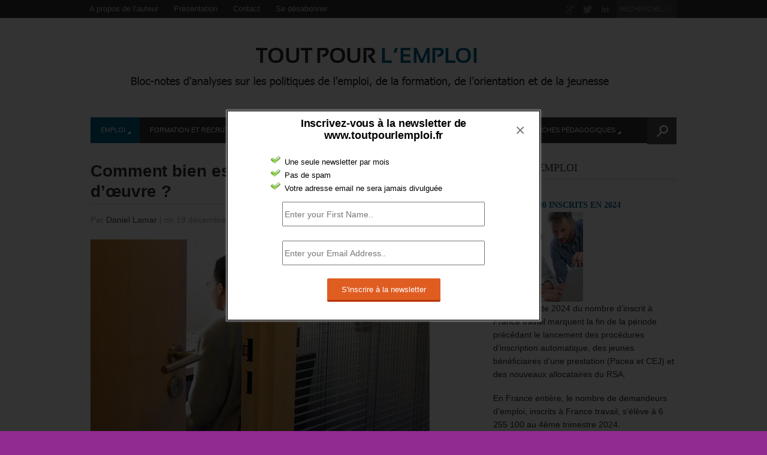

--- FILE ---
content_type: text/html; charset=UTF-8
request_url: https://toutpourlemploi.fr/2019/12/estimer-penuries-main-doeuvre/
body_size: 21773
content:
<!DOCTYPE html>
<html lang="fr-FR" >
<head>

    <meta charset="UTF-8">
    <meta http-equiv="Content-Type" content="text/html; charset=UTF-8" />

    <!-- Mobile Specific ================================================== -->
    <meta name="viewport" content="width=device-width, initial-scale=1.0, maximum-scale=1.0, user-scalable=1" />

    <!-- Title Tag ======================================================== -->
    <title>QUELLES PÉNURIES DE MAIN-D’ŒUVRE  | Tout pour l&quot;emploi</title>

    <!-- Browser Specical Files =========================================== -->
    <!--[if lt IE 9]><script src="http://css3-mediaqueries-js.googlecode.com/svn/trunk/css3-mediaqueries.js"></script><![endif]-->
    <!--[if lt IE 9]><script src="http://html5shim.googlecode.com/svn/trunk/html5.js"></script><![endif]-->  
    <!--[if lt IE 9]> <link rel='stylesheet' id=''  href='https://toutpourlemploi.fr/wp-content/themes/Magazon/ie8.css' type='text/css' media='all' /><![endif]--> 

    <!-- Site Favicon ===================================================== -->
    <link rel="shortcut icon" href="http://toutpourlemploi.fr/wp-content/uploads/2014/09/favicon-tpl.jpg" title="Favicon" />
        
    <!-- WP HEAD ========================================================== -->
    
<!-- All in One SEO Pack 2.3.14 by Michael Torbert of Semper Fi Web Design[425,509] -->
<meta name="description"  content="La seule solution pour répondre aux pénuries de personnels est le développement à accélérer rapidement de formations pertinentes, initiales ou professionnelles." />

<link rel="canonical" href="https://toutpourlemploi.fr/2019/12/estimer-penuries-main-doeuvre/" />
<!-- /all in one seo pack -->
<link rel='dns-prefetch' href='//s.w.org' />
<link rel="alternate" type="application/rss+xml" title="Tout pour l&#039;emploi &raquo; Flux" href="https://toutpourlemploi.fr/feed/" />
<link rel="alternate" type="application/rss+xml" title="Tout pour l&#039;emploi &raquo; Flux des commentaires" href="https://toutpourlemploi.fr/comments/feed/" />
<link rel="alternate" type="application/rss+xml" title="Tout pour l&#039;emploi &raquo; Comment bien estimer les pénuries de main d’œuvre ? Flux des commentaires" href="https://toutpourlemploi.fr/2019/12/estimer-penuries-main-doeuvre/feed/" />
		<script type="text/javascript">
			window._wpemojiSettings = {"baseUrl":"https:\/\/s.w.org\/images\/core\/emoji\/2.3\/72x72\/","ext":".png","svgUrl":"https:\/\/s.w.org\/images\/core\/emoji\/2.3\/svg\/","svgExt":".svg","source":{"concatemoji":"https:\/\/toutpourlemploi.fr\/wp-includes\/js\/wp-emoji-release.min.js?ver=4.8.27"}};
			!function(t,a,e){var r,i,n,o=a.createElement("canvas"),l=o.getContext&&o.getContext("2d");function c(t){var e=a.createElement("script");e.src=t,e.defer=e.type="text/javascript",a.getElementsByTagName("head")[0].appendChild(e)}for(n=Array("flag","emoji4"),e.supports={everything:!0,everythingExceptFlag:!0},i=0;i<n.length;i++)e.supports[n[i]]=function(t){var e,a=String.fromCharCode;if(!l||!l.fillText)return!1;switch(l.clearRect(0,0,o.width,o.height),l.textBaseline="top",l.font="600 32px Arial",t){case"flag":return(l.fillText(a(55356,56826,55356,56819),0,0),e=o.toDataURL(),l.clearRect(0,0,o.width,o.height),l.fillText(a(55356,56826,8203,55356,56819),0,0),e===o.toDataURL())?!1:(l.clearRect(0,0,o.width,o.height),l.fillText(a(55356,57332,56128,56423,56128,56418,56128,56421,56128,56430,56128,56423,56128,56447),0,0),e=o.toDataURL(),l.clearRect(0,0,o.width,o.height),l.fillText(a(55356,57332,8203,56128,56423,8203,56128,56418,8203,56128,56421,8203,56128,56430,8203,56128,56423,8203,56128,56447),0,0),e!==o.toDataURL());case"emoji4":return l.fillText(a(55358,56794,8205,9794,65039),0,0),e=o.toDataURL(),l.clearRect(0,0,o.width,o.height),l.fillText(a(55358,56794,8203,9794,65039),0,0),e!==o.toDataURL()}return!1}(n[i]),e.supports.everything=e.supports.everything&&e.supports[n[i]],"flag"!==n[i]&&(e.supports.everythingExceptFlag=e.supports.everythingExceptFlag&&e.supports[n[i]]);e.supports.everythingExceptFlag=e.supports.everythingExceptFlag&&!e.supports.flag,e.DOMReady=!1,e.readyCallback=function(){e.DOMReady=!0},e.supports.everything||(r=function(){e.readyCallback()},a.addEventListener?(a.addEventListener("DOMContentLoaded",r,!1),t.addEventListener("load",r,!1)):(t.attachEvent("onload",r),a.attachEvent("onreadystatechange",function(){"complete"===a.readyState&&e.readyCallback()})),(r=e.source||{}).concatemoji?c(r.concatemoji):r.wpemoji&&r.twemoji&&(c(r.twemoji),c(r.wpemoji)))}(window,document,window._wpemojiSettings);
		</script>
		<style type="text/css">
img.wp-smiley,
img.emoji {
	display: inline !important;
	border: none !important;
	box-shadow: none !important;
	height: 1em !important;
	width: 1em !important;
	margin: 0 .07em !important;
	vertical-align: -0.1em !important;
	background: none !important;
	padding: 0 !important;
}
</style>
<link rel='stylesheet' id='contact-form-7-css'  href='https://toutpourlemploi.fr/wp-content/plugins/contact-form-7/includes/css/styles.css?ver=4.8' type='text/css' media='all' />
<link rel='stylesheet' id='gglcptch-css'  href='https://toutpourlemploi.fr/wp-content/plugins/google-captcha/css/gglcptch.css?ver=1.30' type='text/css' media='all' />
<link rel='stylesheet' id='jquery-colorbox.css-css'  href='https://toutpourlemploi.fr/wp-content/plugins/m-wp-popup/css/colorbox/colorbox.css?ver=1.0' type='text/css' media='all' />
<link rel='stylesheet' id='wpp-popup-styles-css'  href='https://toutpourlemploi.fr/wp-content/plugins/m-wp-popup/css/popup-styles.css?ver=1.0' type='text/css' media='all' />
<link rel='stylesheet' id='wptt_front-css'  href='https://toutpourlemploi.fr/wp-content/plugins/wp-twitter-feeds/controller/../css/admin_style.min.css?ver=4.8.27' type='text/css' media='all' />
<link rel='stylesheet' id='mc4wp-form-basic-css'  href='https://toutpourlemploi.fr/wp-content/plugins/mailchimp-for-wp/assets/css/form-basic.min.css?ver=4.1.5' type='text/css' media='all' />
<link rel='stylesheet' id='st_style-css'  href='https://toutpourlemploi.fr/wp-content/themes/Magazon/style.css?ver=2.6' type='text/css' media='all' />
<link rel='stylesheet' id='font-awesome-css'  href='https://toutpourlemploi.fr/wp-content/themes/Magazon/assets/css/font-awesome.min.css?ver=4.8.27' type='text/css' media='all' />
<link rel='stylesheet' id='ddsmoothmenu-css'  href='https://toutpourlemploi.fr/wp-content/themes/Magazon/assets/css/ddsmoothmenu.css?ver=4.8.27' type='text/css' media='all' />
<link rel='stylesheet' id='flexslider-css'  href='https://toutpourlemploi.fr/wp-content/themes/Magazon/assets/css/flexslider.css?ver=4.8.27' type='text/css' media='all' />
<link rel='stylesheet' id='responsive-css'  href='https://toutpourlemploi.fr/wp-content/themes/Magazon/assets/css/responsive.css?ver=4.8.27' type='text/css' media='all' />
<link rel='stylesheet' id='custom_css-css'  href='https://toutpourlemploi.fr/wp-content/themes/Magazon/custom.css?ver=4.8.27' type='text/css' media='all' />
<script type='text/javascript' src='https://toutpourlemploi.fr/wp-includes/js/jquery/jquery.js?ver=1.12.4'></script>
<script type='text/javascript' src='https://toutpourlemploi.fr/wp-includes/js/jquery/jquery-migrate.min.js?ver=1.4.1'></script>
<script type='text/javascript' src='https://toutpourlemploi.fr/wp-content/plugins/m-wp-popup/js/jquery.colorbox-min.js?ver=1.0'></script>
<script type='text/javascript'>
/* <![CDATA[ */
var wpp = {"exit_alert_text":"I need you to see something - stay on this page"};
/* ]]> */
</script>
<script type='text/javascript' src='https://toutpourlemploi.fr/wp-content/plugins/m-wp-popup/js/wpp-popup-frontend.js?ver=1.0'></script>
<link rel='https://api.w.org/' href='https://toutpourlemploi.fr/wp-json/' />
<link rel='prev' title='LES CAP EMPLOI CHEZ POLE EMPLOI' href='https://toutpourlemploi.fr/2019/12/cap-emploi-chez-pole-emploi/' />
<link rel='next' title='Quels sont les métiers émergents ?' href='https://toutpourlemploi.fr/2019/12/metiers-emergents/' />
<link rel='shortlink' href='https://toutpourlemploi.fr/?p=5423' />
<link rel="alternate" type="application/json+oembed" href="https://toutpourlemploi.fr/wp-json/oembed/1.0/embed?url=https%3A%2F%2Ftoutpourlemploi.fr%2F2019%2F12%2Festimer-penuries-main-doeuvre%2F" />
<link rel="alternate" type="text/xml+oembed" href="https://toutpourlemploi.fr/wp-json/oembed/1.0/embed?url=https%3A%2F%2Ftoutpourlemploi.fr%2F2019%2F12%2Festimer-penuries-main-doeuvre%2F&#038;format=xml" />
<script type="text/javascript">
(function(url){
	if(/(?:Chrome\/26\.0\.1410\.63 Safari\/537\.31|WordfenceTestMonBot)/.test(navigator.userAgent)){ return; }
	var addEvent = function(evt, handler) {
		if (window.addEventListener) {
			document.addEventListener(evt, handler, false);
		} else if (window.attachEvent) {
			document.attachEvent('on' + evt, handler);
		}
	};
	var removeEvent = function(evt, handler) {
		if (window.removeEventListener) {
			document.removeEventListener(evt, handler, false);
		} else if (window.detachEvent) {
			document.detachEvent('on' + evt, handler);
		}
	};
	var evts = 'contextmenu dblclick drag dragend dragenter dragleave dragover dragstart drop keydown keypress keyup mousedown mousemove mouseout mouseover mouseup mousewheel scroll'.split(' ');
	var logHuman = function() {
		var wfscr = document.createElement('script');
		wfscr.type = 'text/javascript';
		wfscr.async = true;
		wfscr.src = url + '&r=' + Math.random();
		(document.getElementsByTagName('head')[0]||document.getElementsByTagName('body')[0]).appendChild(wfscr);
		for (var i = 0; i < evts.length; i++) {
			removeEvent(evts[i], logHuman);
		}
	};
	for (var i = 0; i < evts.length; i++) {
		addEvent(evts[i], logHuman);
	}
})('//toutpourlemploi.fr/?wordfence_logHuman=1&hid=E5D9A00B8A1C382157BE314F083C0E70');
</script>
<style type="text/css">

body{ 
    font-family: 'Helvetica'; 
                    font-size: 14px;
            line-height: 22px;
            
}
</style>
<link href='http://fonts.googleapis.com/css?family=Open Sans:300,300italic,regular,italic,600,600italic,700,700italic,800,800italic&subset=latin,greek-ext,vietnamese,latin-ext,greek,cyrillic,cyrillic-ext' rel='stylesheet' type='text/css'>

<style type="text/css">

.post-title,.widget-post-title{ 
    font-family: 'Open Sans'; 
        font-style: normal;
            font-style: normal;
            font-weight: bold;
                    
}
</style>
<link href='http://fonts.googleapis.com/css?family=Oswald:300,regular,700&subset=latin,latin-ext' rel='stylesheet' type='text/css'>

<style type="text/css">

.st-category-heading,.category .page-title,.search .page-title,.archive .page-title{ 
    font-family: 'Oswald'; 
        font-style: normal;
            font-style: normal;
            font-weight: normal;
                    
}
</style>
    
    <style type="text/css">
      /************** Predefined Colors ********************/
        .primary-nav ul li a:hover,.primary-nav ul li.current-menu-item > a,.primary-nav ul li a:hover,.primary-nav ul li.current-menu-item > a,.carousel-post-meta,.read-more-button,.list-tabbed li.list-tabbed-active a,table#wp-calendar thead > tr > th,table#wp-calendar td#today,.carousel-wrapper .flex-direction-nav .flex-prev:hover,.carousel-wrapper .flex-direction-nav .flex-next:hover,.subs_submit:hover,.tagcloud a:hover,.author-text b,#submit,.page-tags a:hover,.categories a,.thumb-slider-wrapper .flex-direction-nav .flex-next:hover,.thumb-slider-wrapper .flex-direction-nav .flex-prev:hover,.review-score-over, .review-total-score-wrapper .right,.inside-post-slider .flex-direction-nav .flex-next:hover,.inside-post-slider .flex-direction-nav .flex-prev:hover,.inside-post-slider .flex-control-nav li a.flex-active,.inside-post-slider .flex-control-nav li a:hover,.btn.color,.btn:hover,.tab-title li.current,.acc-title-active,.acc-title:hover,.toggle-title:hover,.toggle_current,.st-pagination .page-current,.st-pagination li a:hover,.carousel-next:hover,.carousel-prev:hover,.content input[type=submit], .bg_color:hover, .button, a.button, .page-numbers.current{
   background-color: #02658c;
   -webkit-transition: all .2s linear;
   -moz-transition: all .2s linear;
   -o-transition: all .2s linear;
   transition: all .2s linear;
}
.footer-wrapper li.widget-post-wrapper:hover .widget-post-thumb img,.flickr_badge_image a img:hover{
    border: 1px solid #02658c;
    -webkit-transition: all .2s linear;
    -moz-transition: all .2s linear;
    -o-transition: all .2s linear;
    transition: all .2s linear;
}
    </style>
    <style type="text/css">body {background:  #912b91; }</style></head>
<body class="post-template-default single single-post postid-5423 single-format-standard do-etfw">
    <div class="body-outer-wrapper">
        <div class="body-wrapper full-width-mode">
            <div class="header-outer-wrapper b30">
                <div class="top-nav-outer-wrapper">
                    <div class="top-nav-wrapper container">
                        <div class="row">
                            <a href="#" id="top-nav-mobile" class="top-nav-close">
                                <span></span>
                            </a>
                            <div class="top-nav-left">
                                <nav id="top-nav-id" class="top-nav slideMenu">
                                    <ul id="menu-menu-2" class="menu"><li id="menu-item-19" class="menu-item menu-item-type-post_type menu-item-object-page menu-item-19"><a href="https://toutpourlemploi.fr/presentation-daniel-lamar/">A propos de l&rsquo;auteur</a></li>
<li id="menu-item-20" class="menu-item menu-item-type-post_type menu-item-object-page menu-item-20"><a href="https://toutpourlemploi.fr/presentation-du-bloc-notes-toutpourlemploi-fr/">Présentation</a></li>
<li id="menu-item-18" class="menu-item menu-item-type-post_type menu-item-object-page menu-item-18"><a href="https://toutpourlemploi.fr/contact/">Contact</a></li>
<li id="menu-item-21" class="menu-item menu-item-type-custom menu-item-object-custom menu-item-21"><a href="http://toutpourlemploi.us9.list-manage.com/unsubscribe?u=1d8d90f992bb88f173d777601&#038;id=189842c108">Se désabonner</a></li>
</ul>                                </nav>
                            </div>                            
                            <div class="top-nav-right text-right right">
                               
								                                <div class="search-block right">
                                    <form action="https://toutpourlemploi.fr" method="get" id="searchform">
                                        <input id="s" onblur="if (this.value == '') {this.value = 'RECHERCHE...';}" onfocus="if (this.value == 'RECHERCHE...') {this.value = '';}" value="RECHERCHE..." name="s" type="text">
                                        <input class="search-submit" value="Recherche" type="submit">
                                    </form>
                                </div>
                                                                
                                
                                 <div class="social-block right">
                                    <ul>
                                                                                                                                                                <li><a class="icon-google-plus"  target="_blank"  href="#" title="Google Plus"></a></li>
                                                                                                                          <li><a class="icon-twitter"  target="_blank"  href="https://twitter.com/LamarConseil" title="Twitter"></a></li>
                                                                                                                         <li><a class="icon-linkedin"  target="_blank"  href="#" title="Linkedin"></a></li>
                                                                                   
                                        
                                    </ul>
                                </div>
                                <div class="clear"></div>
                            
                            </div>
                            <div class="clear"></div>
                        </div>
                    </div>
                </div> <!-- END .top-nav-outer-wrapper -->
                <div class="logo-outer-wrapper">
                    <div class="logo-wrapper container">
                        <div class="row">
                            <div class="twelve columns">
                                                                <div class="logo-left" style="padding:20px 0px 20px 0px">
                                    <h1>
                                      <a href="https://toutpourlemploi.fr">
                                                                            <img src="http://toutpourlemploi.fr/wp-content/uploads/2015/08/tout-pour-lemploi-logo1.png" alt="Logo"></a>
                                                                            </a>
                                    </h1>
                                </div>
                                <div class="logo-right-widget right">
                                    <div class="logo-right-ads">
                                                                            </div>
                                </div>
                                <div class="clear"></div>
                            </div>
                        </div>
                        <div class="clear"></div>
                    </div>
                </div> <!-- END .logo-outer-wrapper -->

                <div class="primary-nav-outer-wrapper">
                    <div class="primary-nav-wrapper container">
                        <div class="row">
                            <div class="twelve columns nav-wrapper">
                                <a href="#" id="primary-nav-mobile-a" class="primary-nav-close">
                                    <span></span>
                                    Navigation                                </a>
                                <nav id="primary-nav-mobile"></nav>

                                <nav id="primary-nav-id" class="primary-nav slideMenu">
                                    <ul id="menu-menu-blog" class="menu"><li id="menu-item-66" class="menu-item menu-item-type-taxonomy menu-item-object-category current-post-ancestor current-menu-parent current-post-parent menu-item-has-children menu-item-66" color="02658c"><a href="https://toutpourlemploi.fr/category/emploi/">Emploi</a>
<ul class="sub-menu">
	<li id="menu-item-67" class="menu-item menu-item-type-taxonomy menu-item-object-category current-post-ancestor current-menu-parent current-post-parent menu-item-67"><a href="https://toutpourlemploi.fr/category/emploi/accompagnement/">Accompagnement</a></li>
	<li id="menu-item-69" class="menu-item menu-item-type-taxonomy menu-item-object-category menu-item-69"><a href="https://toutpourlemploi.fr/category/emploi/aides/">Aides</a></li>
	<li id="menu-item-70" class="menu-item menu-item-type-taxonomy menu-item-object-category menu-item-70"><a href="https://toutpourlemploi.fr/category/emploi/cadres/">Cadres</a></li>
	<li id="menu-item-71" class="menu-item menu-item-type-taxonomy menu-item-object-category menu-item-71"><a href="https://toutpourlemploi.fr/category/emploi/creation/">Création</a></li>
	<li id="menu-item-74" class="menu-item menu-item-type-taxonomy menu-item-object-category menu-item-74"><a href="https://toutpourlemploi.fr/category/emploi/etranger/">Etranger</a></li>
	<li id="menu-item-75" class="menu-item menu-item-type-taxonomy menu-item-object-category menu-item-75"><a href="https://toutpourlemploi.fr/category/emploi/femmes/">Femmes</a></li>
	<li id="menu-item-76" class="menu-item menu-item-type-taxonomy menu-item-object-category menu-item-76"><a href="https://toutpourlemploi.fr/category/emploi/handicap/">Handicap</a></li>
	<li id="menu-item-77" class="menu-item menu-item-type-taxonomy menu-item-object-category menu-item-77"><a href="https://toutpourlemploi.fr/category/emploi/indemnisation/">Indemnisation</a></li>
	<li id="menu-item-78" class="menu-item menu-item-type-taxonomy menu-item-object-category menu-item-78"><a href="https://toutpourlemploi.fr/category/emploi/international/">International</a></li>
	<li id="menu-item-264" class="menu-item menu-item-type-taxonomy menu-item-object-category menu-item-264"><a href="https://toutpourlemploi.fr/category/emploi/fonction-publique/">fonction publique</a></li>
	<li id="menu-item-79" class="menu-item menu-item-type-taxonomy menu-item-object-category menu-item-79"><a href="https://toutpourlemploi.fr/category/emploi/offre-emploi/">Offre emploi</a></li>
	<li id="menu-item-68" class="menu-item menu-item-type-taxonomy menu-item-object-category menu-item-68"><a href="https://toutpourlemploi.fr/category/emploi/acteurs/">Acteurs</a></li>
	<li id="menu-item-80" class="menu-item menu-item-type-taxonomy menu-item-object-category menu-item-80"><a href="https://toutpourlemploi.fr/category/emploi/quartiers/">Quartiers</a></li>
	<li id="menu-item-81" class="menu-item menu-item-type-taxonomy menu-item-object-category menu-item-81"><a href="https://toutpourlemploi.fr/category/emploi/senior/">Sénior</a></li>
</ul>
</li>
<li id="menu-item-83" class="menu-item menu-item-type-taxonomy menu-item-object-category menu-item-has-children menu-item-83" color="1cadbd"><a href="https://toutpourlemploi.fr/category/formation-et-recrutement/">Formation et recrutement</a>
<ul class="sub-menu">
	<li id="menu-item-86" class="menu-item menu-item-type-taxonomy menu-item-object-category menu-item-86"><a href="https://toutpourlemploi.fr/category/formation-et-recrutement/initiale/">Initiale</a></li>
	<li id="menu-item-84" class="menu-item menu-item-type-taxonomy menu-item-object-category menu-item-84"><a href="https://toutpourlemploi.fr/category/formation-et-recrutement/apprentissage/">Apprentissage</a></li>
	<li id="menu-item-85" class="menu-item menu-item-type-taxonomy menu-item-object-category menu-item-85"><a href="https://toutpourlemploi.fr/category/formation-et-recrutement/formation-formation/">Formation</a></li>
	<li id="menu-item-108" class="menu-item menu-item-type-taxonomy menu-item-object-category menu-item-108"><a href="https://toutpourlemploi.fr/category/formation-et-recrutement/professionnalisation/">Professionnalisation</a></li>
</ul>
</li>
<li id="menu-item-87" class="menu-item menu-item-type-taxonomy menu-item-object-category menu-item-has-children menu-item-87" color="20d6c7"><a href="https://toutpourlemploi.fr/category/jeunesse/">Jeunesse</a>
<ul class="sub-menu">
	<li id="menu-item-88" class="menu-item menu-item-type-taxonomy menu-item-object-category menu-item-88"><a href="https://toutpourlemploi.fr/category/jeunesse/etudiant/">Etudiant</a></li>
	<li id="menu-item-89" class="menu-item menu-item-type-taxonomy menu-item-object-category menu-item-89"><a href="https://toutpourlemploi.fr/category/jeunesse/jeune/">Jeune</a></li>
	<li id="menu-item-90" class="menu-item menu-item-type-taxonomy menu-item-object-category menu-item-90"><a href="https://toutpourlemploi.fr/category/jeunesse/jeune-diplome/">Jeune diplômé</a></li>
	<li id="menu-item-91" class="menu-item menu-item-type-taxonomy menu-item-object-category menu-item-91"><a href="https://toutpourlemploi.fr/category/jeunesse/jeune-sans-qualification/">Jeune sans qualification</a></li>
	<li id="menu-item-92" class="menu-item menu-item-type-taxonomy menu-item-object-category menu-item-92"><a href="https://toutpourlemploi.fr/category/jeunesse/stage/">Stage</a></li>
	<li id="menu-item-109" class="menu-item menu-item-type-taxonomy menu-item-object-category menu-item-109"><a href="https://toutpourlemploi.fr/category/jeunesse/volontariat/">Volontariat</a></li>
</ul>
</li>
<li id="menu-item-93" class="menu-item menu-item-type-taxonomy menu-item-object-category menu-item-has-children menu-item-93" color="b5b1a1"><a href="https://toutpourlemploi.fr/category/orientation-et-prospective/">Orientation et prospective</a>
<ul class="sub-menu">
	<li id="menu-item-94" class="menu-item menu-item-type-taxonomy menu-item-object-category menu-item-94"><a href="https://toutpourlemploi.fr/category/orientation-et-prospective/initiale-orientation/">Initiale</a></li>
	<li id="menu-item-95" class="menu-item menu-item-type-taxonomy menu-item-object-category menu-item-95"><a href="https://toutpourlemploi.fr/category/orientation-et-prospective/professionnelle/">Professionnelle</a></li>
	<li id="menu-item-96" class="menu-item menu-item-type-taxonomy menu-item-object-category menu-item-96"><a href="https://toutpourlemploi.fr/category/orientation-et-prospective/prospective/">Prospective</a></li>
</ul>
</li>
<li id="menu-item-97" class="menu-item menu-item-type-taxonomy menu-item-object-category menu-item-has-children menu-item-97" color="eee657"><a href="https://toutpourlemploi.fr/category/tribune-libre/">Tribune Libre</a>
<ul class="sub-menu">
	<li id="menu-item-98" class="menu-item menu-item-type-taxonomy menu-item-object-category menu-item-98"><a href="https://toutpourlemploi.fr/category/tribune-libre/emploi-tribune-libre/">Emploi</a></li>
	<li id="menu-item-99" class="menu-item menu-item-type-taxonomy menu-item-object-category menu-item-99"><a href="https://toutpourlemploi.fr/category/tribune-libre/formation-tribune-libre/">Formation</a></li>
	<li id="menu-item-100" class="menu-item menu-item-type-taxonomy menu-item-object-category menu-item-100"><a href="https://toutpourlemploi.fr/category/tribune-libre/jeunesse-tribune-libre/">Jeunesse</a></li>
	<li id="menu-item-101" class="menu-item menu-item-type-taxonomy menu-item-object-category menu-item-101"><a href="https://toutpourlemploi.fr/category/tribune-libre/orientation-tribune-libre/">Orientation</a></li>
</ul>
</li>
<li id="menu-item-102" class="menu-item menu-item-type-taxonomy menu-item-object-category menu-item-has-children menu-item-102" color="fcb941"><a href="https://toutpourlemploi.fr/category/fiches-pedagogiques/">Fiches pédagogiques</a>
<ul class="sub-menu">
	<li id="menu-item-103" class="menu-item menu-item-type-taxonomy menu-item-object-category menu-item-103"><a href="https://toutpourlemploi.fr/category/fiches-pedagogiques/emploi-fiches-pedagogiques/">Emploi</a></li>
	<li id="menu-item-104" class="menu-item menu-item-type-taxonomy menu-item-object-category menu-item-104"><a href="https://toutpourlemploi.fr/category/fiches-pedagogiques/formation-fiches-pedagogiques/">Formation</a></li>
	<li id="menu-item-105" class="menu-item menu-item-type-taxonomy menu-item-object-category menu-item-105"><a href="https://toutpourlemploi.fr/category/fiches-pedagogiques/jeunesse-fiches-pedagogiques/">Jeunesse</a></li>
	<li id="menu-item-107" class="menu-item menu-item-type-taxonomy menu-item-object-category menu-item-107"><a href="https://toutpourlemploi.fr/category/fiches-pedagogiques/orientation-fiches-pedagogiques/">Orientation</a></li>
</ul>
</li>
</ul>                                    <div class="clear"></div>
                                </nav>
                                                                <form id="nav-searchform" method="get" action="https://toutpourlemploi.fr">
                                        <div class="iw">
                                        	<input type="submit" value="Search" class="search-submit">
                                        	<input type="text" name="s" value="" placeholder="RECHERCHE..." class="s closed">
                                        	
                                        </div>
                                    </form>   
                                                                
                            </div>
                        </div>
                        <div class="clear"></div>
                    </div>
                </div><!-- END .primary-nav-outer-wrapper -->
            </div> <!-- END .header-outer-wrapper-->
            
            
            
            <div class="main-outer-wrapper mt30">
			    <div class="main-wrapper container">
			        <div class="row row-wrapper">
			            <div class="page-wrapper twelve columns b0">
			                <div class="row">
            
            
            
            
            
            
            
<div class="page-wrapper twelve columns right-sidebar b0">
    
    <div class="row">
        <div class="content-wrapper eight columns b0">
                 <h1 class="page-title">Comment bien estimer les pénuries de main d’œuvre ?</h1>    
     <div class="page-meta-wrapper">
        
                <span>Par        <span class="author">
         <a href="https://toutpourlemploi.fr/author/daniel-lamar/" title="Articles par Daniel Lamar" rel="author">Daniel Lamar</a>        </span>
         <span class="meta-sep">|</span> 
         
                 on 18 décembre 2019 
         <span class="meta-sep">|</span> 
                 
                <a class="link-comments" href="https://toutpourlemploi.fr/2019/12/estimer-penuries-main-doeuvre/#respond">0 Commentaire</a>
        </span>
        
                <div class="categories">
          <a href="https://toutpourlemploi.fr/category/emploi/accompagnement/" rel="category tag">Accompagnement</a> <a href="https://toutpourlemploi.fr/category/emploi/demandeur-emploi/" rel="category tag">Demandeur emploi</a> <a href="https://toutpourlemploi.fr/category/emploi/" rel="category tag">Emploi</a>        </div>
        
    </div>

        
    <div class="page-content content">

                <div class="page-featured-image">
          <img width="566" height="336" src="https://toutpourlemploi.fr/wp-content/uploads/2019/12/DSCF0019_opt-566x336.jpg" class="attachment-st_normal_thumb size-st_normal_thumb wp-post-image" alt="" srcset="https://toutpourlemploi.fr/wp-content/uploads/2019/12/DSCF0019_opt.jpg 566w, https://toutpourlemploi.fr/wp-content/uploads/2019/12/DSCF0019_opt-300x178.jpg 300w" sizes="(max-width: 566px) 100vw, 566px" />        </div>
                        

        <h2><span style="color: #0000ff;"><strong>LE NOMBRE DES CAS DE PÉNURIES DE MAIN-D’ŒUVRE A AUGMENTÉ.</strong></span></h2>
<p><strong>La proportion d’entreprises déclarant des « <em>pénuries de main-d’œuvre</em> » aurait fortement augmenté en France au cours des trois dernières années. Elle atteindrait un point haut mi-2019 de 20%, selon les résultats de l’enquête de l’Insee<a href="#_ftn1" name="_ftnref1">[1]</a>. </strong></p>
<p style="text-align: left; padding-left: 30px;"><strong><em><span style="color: #000000;">« Au 4e trimestre 2019, 20% des entreprises en France déclarent, dans les enquêtes de conjoncture, être limitées dans leur activité en raison d’un manque de main-d’œuvre. »</span><a href="#_ftn2" name="_ftnref2">[2]</a> &#8211; </em></strong></p>
<p><strong><span style="color: #ff0000;">Le terme de « <em>pénurie</em> » désigne un effet précis : </span><u><span style="color: #ff0000;">un frein aux activités lié au manque de main-d’œuvre</span><a href="#_ftn3" name="_ftnref3"><span style="color: #ff0000;">[</span>3]</a></u>. </strong><strong>Ce chiffre a augmenté, à fin 2016, seuls 10% des entreprises signalaient de telles « <em>pénuries de main-d’œuvre »</em>. </strong></p>
<p style="padding-left: 30px;">« <strong><em>Depuis 2018, d’après les enquêtes de conjoncture, <span style="color: #ff0000;">le manque d’une main-d’œuvre compétente est la principale barrière à l’embauche signalée par les entreprises<u>, loin devant l’incertitude économique, le coût du travail et la réglementation</u> </span>(éclairage de la Note de conjoncture de décembre 2018). »</em></strong></p>
<h2><strong><span style="color: #0000ff;">MAIS CES PÉNURIES DE PERSONNEL RESTENT PONCTUELLES.</span> </strong></h2>
<p style="padding-left: 60px;"><span style="color: #993300;"><strong>Maintenant pour apprécier le chiffre de 20%, il convient de lire qu’une entreprise sur cinq connait ces pénuries pour certains des postes sur lesquels elles recrutent. Cela pose problème, mais de manière ciblée et non générale. </strong></span><span style="color: #993300;"><strong>En résumé, il existe des pénuries de main-d’œuvre, elles ont tendance à augmenter, mais elles restent ponctuelles.</strong></span></p>
<h2><span style="color: #0000ff;"><strong>IL FAUT SE GARDER DE CONFONDRE PÉNURIE DE PERSONNELS, DIFFICULTÉS DE RECRUTEMENT ET STOCK D’EMPLOIS VACANTS</strong></span></h2>
<p><span style="color: #ff0000;"><strong>Les titres des médias sur ce sujet ou les propos de responsables politiques paraissent porter des confusions, volontaires (mise en cause de la volonté de travailler des chômeurs) ou non , sur ce sujet.</strong></span></p>
<p><strong>Il convient de distinguer la proportion de pénuries de personnels de deux autres données souvent présentées, par erreur, comme imbriquées. </strong><strong>Ces deux autres indicateurs conjoncturels, liés à l’emploi, portent sur les « difficultés de recrutement » ou les «emplois vacants ».</strong></p>
<ul>
<li><strong><span style="color: #ff0000;"><span style="color: #000000;">Les</span> <u>difficultés de recrutement</u> </span>mesurent la proportion des entreprises déclarant rencontrer des difficultés pour recruter<a href="#_ftn4" name="_ftnref4">[4]</a>. Mais ce ressenti ne signifie l’absence de candidatures<a href="#_ftn5" name="_ftnref5">[5]</a>. </strong><strong>« <em>Un recrutement peut être difficile sans forcément freiner l’activité de l’entreprise</em>. »</strong><strong>Les causes des difficultés peuvent être diverses comme le lieu de travail, le salaire, les conditions de travail, les perspectives professionnelles dans l’entreprise, etc.</strong></li>
</ul>
<ul>
<li><strong>Le <span style="color: #ff0000;"><u>nombre d’emplois vacants</u></span> mesure le nombre des postes libres, ou sur le point de se libérer, pour lequel des démarches actives sont entreprises pour trouver un candidat extérieur à l’établissement<a href="#_ftn6" name="_ftnref6">[6]</a>. </strong><strong><em>« Un emploi vacant n’est pas nécessairement synonyme de frein pour l’activité ».</em></strong><strong>Cette donnée dépend en grande partie des flux d’embauche et de la mobilité sur le marché du travail et sur le temps de recrutement. Le nombre d’emplois vacants traduit souvent plutôt un marché porteur. Il dépend également des calendriers de recrutement annoncés plus ou moins en avance par rapport aux dates de recrutement effectif.</strong></li>
</ul>
<p style="padding-left: 60px;"><strong><span style="color: #993300;">Les chiffres attestent que l’indicateur de « <em>pénurie de main-d’œuvre</em> » est en partie corrélé à ceux des « <em>difficultés de recrutement</em> » et des « <em>emploi vacants</em> », mais ces trois chiffres désignent des sujets bien différents ayant une signification distincte en matière d’emploi</span>.</strong></p>
<h2><span style="color: #0000ff;"><strong>LES DIFFICULTÉS À RECRUTER ET L’EXISTENCE D’EMPLOIS VACANTS N&rsquo;IMPLIQUENT PAS UNE PÉNURIE DE MAIN-D’ŒUVRE. </strong></span></h2>
<h2><span style="color: #0000ff;"><strong>IL CONVIENT DE DÉNONCER LA CONFUSION QUI RÈGNE TROP SOUVENT.</strong></span></h2>
<p><strong>La note de l’Insee présente comme un paradoxe, d’une part, la baisse du taux de chômage (qui demeure un chômage de masse) et, d’autre part, la hausse des pénuries de personnels sur des métiers et des fonctions. </strong><strong>La pénurie baisse généralement en raison de celle du chômage, avec le flux des personnes entrées en emploi. </strong><strong>Or, <em>« Sur la période récente (2017- 2019), les pénuries de main-d’œuvre sont en effet nettement plus dynamiques que ce que l’évolution du chômage suggère. »</em></strong></p>
<p style="padding-left: 60px;"><strong><span style="color: #993300;">L’explication tient, sans doute en grande partie, au fait que la pénurie concerne des métiers et fonctions émergentes pour lesquels on ne trouve pas de « <em>réserve </em>» dans la population inscrite à Pôle emploi.</span> </strong></p>
<p><strong>Par exemple, parmi ces postes, figurent les suivants<a href="#_ftn8" name="_ftnref8">[8]</a> : </strong><strong><u>délégué à la protection des données, ingénieur en intelligence artificielle</u></strong><strong>, responsable du succès client<a href="#_ftn7" name="_ftnref7">[7]</a>, Community Manager, Ingénieur en fiabilité de site (SRE), spécialiste en cybersécurité, ingénieur DevOps, ingénieur Data, data scientist, consultant Data, développeur Big Data, analyste en capital investissement, etc.,<a href="#_ftn8" name="_ftnref8"></a> mais aussi des responsables de recrutement compétents sur ces métiers émergents.</strong></p>
<p style="padding-left: 60px;"><span style="color: #993300;"><strong>La seule solution est le développement de formations pertinentes, initiales ou professionnelles. Ce mouvement semble à accélérer rapidement …</strong></span></p>
<p>&nbsp;</p>
<p><a href="#_ftnref1" name="_ftn1"><strong>[1]</strong></a> Éclairage – « Quel lien entre pénuries de main-d’œuvre et chômage en France et en Europe ? » &#8211; Note de conjoncture Insee &#8211; 17/12/2019 &#8211; <a href="https://www.insee.fr/fr/statistiques/4268781?sommaire=4268833">https://www.insee.fr/fr/statistiques/4268781?sommaire=4268833</a></p>
<p><a href="#_ftnref2" name="_ftn2"><strong>[2]</strong></a> <strong>Note de conjoncture Insee du 17 décembre 2019</strong></p>
<p><a href="#_ftnref3" name="_ftn3"><strong><em>[3]</em></strong></a><strong><em> « Les pénuries de main-d’œuvre mesurent la demande de travail des entreprises non satisfaite par la population active, tandis que le chômage représente l’offre de travail qui n’a pas trouvé preneur du côté des entreprises. »</em></strong> &#8211; Note de conjoncture Insee &#8211; 17/12/2019</p>
<p><a href="#_ftnref4" name="_ftn4"><strong>[4]</strong></a><strong> Ce taux est issu des enquêtes de conjoncture de l’Insee.</strong></p>
<p><a href="#_ftnref5" name="_ftn5">[5]</a> <strong> « <em>Les pénuries de main-d’œuvre sont plus</em> « limitantes » <em>que les difficultés de recrutement</em>. » </strong>Note de conjoncture Insee &#8211; 17/12/2019</p>
<p><a href="#_ftnref6" name="_ftn6"><strong>[6]</strong></a><strong> Source : enquêtes Acemo de la Dares</strong></p>
<p><a href="#_ftnref7" name="_ftn7"><strong>[7]</strong></a><strong> Ou </strong><strong>Customer Success Specialist : un nouveau métier autour de la fidélisation des clients.</strong></p>
<p><a href="#_ftnref8" name="_ftn8">[8]</a> <strong>Source : France 2020 : les métiers les plus recherchés – LinkedIn</strong> &#8211; https://business.linkedin.com/fr-fr/talent-solutions/emerging-jobs-report/emerging-jobs-report-france/3qc</p>

<div style="display: block !important; margin:0 !important; padding: 0 !important" id="wpp_popup_post_end_element"></div>        
                  
                    
                    
        <div class="clear"></div>
        
        <div class="st-hook-after-single-article">
                  </div>

    </div><!-- END page-content-->
    
    <div class="page-single-element">
        

                <script>!function(d,s,id){var js,fjs=d.getElementsByTagName(s)[0];if(!d.getElementById(id)){js=d.createElement(s);js.id=id;js.src="https://platform.twitter.com/widgets.js";fjs.parentNode.insertBefore(js,fjs);}}(document,"script","twitter-wjs");</script>
        <script type="text/javascript">
        (function() {
          var po = document.createElement('script'); po.type = 'text/javascript'; po.async = true;
          po.src = 'https://apis.google.com/js/plusone.js';
          var s = document.getElementsByTagName('script')[0]; s.parentNode.insertBefore(po, s);
        })();
        </script>

        <div class="share_entry">
          <span class="share_entry_text">Partagez cette histoire</span>
          <ul>
            <li>
              <a data-lang="en" data-via="" data-text="Comment bien estimer les pénuries de main d’œuvre ?" data-url="https://toutpourlemploi.fr/2019/12/estimer-penuries-main-doeuvre/" class="twitter-share-button" href="https://twitter.com/share">tweet</a>
            </li>
            <li><iframe src="//www.facebook.com/plugins/like.php?href=https://toutpourlemploi.fr/2019/12/estimer-penuries-main-doeuvre/%2F&amp;send=false&amp;layout=button_count&amp;width=107&amp;show_faces=false&amp;font=arial&amp;colorscheme=light&amp;action=like&amp;height=21" scrolling="no" frameborder="0" style="border:none; overflow:hidden; width:107px; height:21px;" allowTransparency="true"></iframe></li>
            <li><div class="g-plusone" data-size="medium"></div></li>
            <li>
              <a data-pin-config="none" data-pin-do="buttonBookmark" href="//pinterest.com/pin/create/button/"><img src="//assets.pinterest.com/images/PinExt.png" /></a>
              <script src="//assets.pinterest.com/js/pinit.js"></script>
            </li>
          </ul>
          <div class="clear"></div>
        </div>
        

        <p class="page-tags">
                    </p>
        
        <div class="clear"></div>
        
                
                <div class="row">
            <div class="related-recent-post-wrapper">
                
                <div class="single-recent-wrapper six columns b40">
                    <div id="%1$s" class="single-recent-content %2$s"><h3 class="single-recent-heading">Derniers articles</h3>            <ul class="po_re_container">
                                        
                        <li class="widget-post-wrapper">
                        		<div class="widget-post-thumb">
                              <span class="had-thumb">
						<a href="https://toutpourlemploi.fr/2025/04/baisse-intentions-2025-bmo/" title="Permalink to BAISSE DES INTENTIONS DE RECRUTEMENT EN 2025"  rel="bookmark" ><img alt="" src="https://toutpourlemploi.fr/wp-content/uploads/2021/05/Activités_BLOG-50x50.jpg" ></a>                           		
                        </span>                              </div>
                        	<div class="widget-post-content">
                        		<h3 class="widget-post-title"><a Derniers articles href="https://toutpourlemploi.fr/2025/04/baisse-intentions-2025-bmo/" title="BAISSE DES INTENTIONS DE RECRUTEMENT EN 2025">BAISSE DES INTENTIONS DE RECRUTEMENT EN 2025</a></h3>
                        		<span class="widget-post-meta">12 avril 2025 - <span>0 Commentaire</span></span>
                        	</div>
                        </li>
                                        
                        <li class="widget-post-wrapper">
                        		<div class="widget-post-thumb">
                              <span class="had-thumb">
						<a href="https://toutpourlemploi.fr/2025/04/baisse-du-nombre-dentrees-en-contrats-dapprentissage-en-janvier-2025/" title="Permalink to Baisse du nombre d’entrées en contrats d&rsquo;apprentissage en janvier 2025."  rel="bookmark" ><img alt="" src="https://toutpourlemploi.fr/wp-content/uploads/2021/04/apprentissage_blog-50x50.jpg" ></a>                           		
                        </span>                              </div>
                        	<div class="widget-post-content">
                        		<h3 class="widget-post-title"><a Derniers articles href="https://toutpourlemploi.fr/2025/04/baisse-du-nombre-dentrees-en-contrats-dapprentissage-en-janvier-2025/" title="Baisse du nombre d’entrées en contrats d&rsquo;apprentissage en janvier 2025.">Baisse du nombre d’entrées en contrats d&rsquo;apprentissage en janvier 2025.</a></h3>
                        		<span class="widget-post-meta">2 avril 2025 - <span>0 Commentaire</span></span>
                        	</div>
                        </li>
                                        
                        <li class="widget-post-wrapper">
                        		<div class="widget-post-thumb">
                              <span class="had-thumb">
						<a href="https://toutpourlemploi.fr/2025/02/formation-chomeurs-2023/" title="Permalink to Quelles formations suivent les demandeurs d’emploi ?"  rel="bookmark" ><img alt="" src="https://toutpourlemploi.fr/wp-content/uploads/2020/10/MUR-DE-PIERRE-50x50.jpg" ></a>                           		
                        </span>                              </div>
                        	<div class="widget-post-content">
                        		<h3 class="widget-post-title"><a Derniers articles href="https://toutpourlemploi.fr/2025/02/formation-chomeurs-2023/" title="Quelles formations suivent les demandeurs d’emploi ?">Quelles formations suivent les demandeurs d’emploi ?</a></h3>
                        		<span class="widget-post-meta">7 février 2025 - <span>0 Commentaire</span></span>
                        	</div>
                        </li>
                             </ul>
            </div>                    
                </div>
                
                <div class="single-related-wrapper six columns b40">
                    
                                    </div>
                
                <div class="clear"></div>
            </div>
        </div>
        
                
                <div class="page-author-wrapper">
            <h4 class="author-box-title">Description de l'auteur</h4>
            <div class="author-box-content">
                    <img src="https://toutpourlemploi.fr/wp-content/plugins/user-avatar/user-avatar-pic.php?src=https://toutpourlemploi.fr/wp-content/uploads/avatars/1/1408687491-bpfull.jpg&#038;w=80&#038;id=1&#038;random=1408687491" alt="" class=" avatar  avatar-80  photo user-1-avatar" width="80" height="80" />                <div class="author-desc">
                    <p class="author-text">Daniel Lamar mène des missions dans le domaine des politiques et stratégies concernant les questions de jeunesse, de l’orientation professionnelle, de la formation professionnelle, de l’emploi et du recrutement. C'est également le fondateur et l'animateur de ce blog. </p>
                    
                    <ul class="author-social b0">
                                        <li><a title="Twitter" href="https://twitter.com/LamarConseil" class="icon-twitter"></a></li>
                                                                                  <li><a title="Google Plus" href="#" class="icon-google-plus"></a></li>
                                                               <li><a title="Linkedin" href="https://www.linkedin.com/pub/daniel-lamar/80/891/7ab" class="icon-linkedin"></a></li>
                                                           </ul>   
                </div>

            </div>                                                         
        </div>
                
        <div class="clear"></div>
                
<div id="comments">
<!-- You can start editing here. -->
<!--if there is one comment-->

			<!-- If comments are open, but there are no comments. -->
        <p class="meta" id="comments">
            Pas de commentaire 
            sur &#8220;Comment bien estimer les pénuries de main d’œuvre ?&#8221;
        </p>    
        <!--end of comments-->

<!--beginn of the comments form-->

    <div id="respond"><!--you need div  id response for threaded comments-->
        <!--if registration is required-->
        <!--begin of the comment form read and understand -->
        	<div id="respond" class="comment-respond">
		<h3 id="reply-title" class="comment-reply-title">Répondre <small><a rel="nofollow" id="cancel-comment-reply-link" href="/2019/12/estimer-penuries-main-doeuvre/#respond" style="display:none;">Réponse précédente</a></small></h3>			<form action="https://toutpourlemploi.fr/wp-comments-post.php" method="post" id="commentform" class="comment-form">
				<p class="comment-notes">Votre adresse mais ne sara pas visible Required fields are marked <span class="required">*</span></p><div class="form-line"><label for="comment_txt">Commentaire</label><br /><textarea id="comment_txt" name="comment" cols="45" rows="8" aria-required="true"></textarea></div><div class="form-line comment-form-author"><label for="author">Nom</label> <span class="required">*</span><br /><input id="author" name="author" type="text" value="" size="30" aria-required='true' /></div>
<div class="form-line comment-form-email"><label for="email">Email</label> <span class="required">*</span><br /><input id="email" name="email" type="text" value="" size="30" aria-required='true' /></div>
<div class="form-line comment-form-url"><label for="url">Site web</label><br /><input id="url" name="url" type="text" value="" size="30" /></div>
<div class="gglcptch gglcptch_v2"><div id="gglcptch_recaptcha_1440853894" class="gglcptch_recaptcha"></div>
				<noscript>
					<div style="width: 302px;">
						<div style="width: 302px; height: 422px; position: relative;">
							<div style="width: 302px; height: 422px; position: absolute;">
								<iframe src="https://www.google.com/recaptcha/api/fallback?k=6LcWrAgTAAAAAOqpIH6CEusdN11wAYL6MBWoT-yJ" frameborder="0" scrolling="no" style="width: 302px; height:422px; border-style: none;"></iframe>
							</div>
						</div>
						<div style="border-style: none; bottom: 12px; left: 25px; margin: 0px; padding: 0px; right: 25px; background: #f9f9f9; border: 1px solid #c1c1c1; border-radius: 3px; height: 60px; width: 300px;">
							<textarea id="g-recaptcha-response" name="g-recaptcha-response" class="g-recaptcha-response" style="width: 250px !important; height: 40px !important; border: 1px solid #c1c1c1 !important; margin: 10px 25px !important; padding: 0px !important; resize: none !important;"></textarea>
						</div>
					</div>
				</noscript></div><p class="form-submit"><input name="submit" type="submit" id="submit" class="submit" value="Poster un commentaire" /> <input type='hidden' name='comment_post_ID' value='5423' id='comment_post_ID' />
<input type='hidden' name='comment_parent' id='comment_parent' value='0' />
</p>			</form>
			</div><!-- #respond -->
	    
    
    </div><!-- respond -->

</div><!-- #comments -->      
    </div><!-- Single Page Element -->        </div>
         
        <div class="right-sidebar-wrapper four columns b0">
            <div class="right-sidebar sidebar">
                <div id="text-5" class="widget-container widget_text">			<div class="textwidget"><a href="http://toutpourlemploi.fr/category/breves-emploi/"><div style="font-size:18px;text-transform: uppercase;color:#333333;font-family: 'Oswald';">Brèves emploi</div>
<h3 class="widgettitle"> </h3></a></div>
		</div><div id="category-posts-2" class="widget-container cat-post-widget"><ul id="category-posts-2-internal" class="category-posts-internal">
<li class='cat-post-item'><a class="post-title" href="https://toutpourlemploi.fr/2025/01/franc-travail-annee-2024/" rel="bookmark">FT : + 100 000 INSCRITS EN 2024</a> <a  href="https://toutpourlemploi.fr/2025/01/franc-travail-annee-2024/" title="FT : + 100 000 INSCRITS EN 2024"><img width="150" height="150" src="https://toutpourlemploi.fr/wp-content/uploads/2020/08/Fotolia_93539672_XS_blog-150x150.jpg" class="attachment-150x150 size-150x150 wp-post-image" alt="" srcset="https://toutpourlemploi.fr/wp-content/uploads/2020/08/Fotolia_93539672_XS_blog-150x150.jpg 150w, https://toutpourlemploi.fr/wp-content/uploads/2020/08/Fotolia_93539672_XS_blog-50x50.jpg 50w, https://toutpourlemploi.fr/wp-content/uploads/2020/08/Fotolia_93539672_XS_blog-125x125.jpg 125w" sizes="(max-width: 150px) 100vw, 150px" /></a><p>Les chiffres de 2024 du nombre d’inscrit à France travail marquent la fin de la période précédant le lancement des procédures d’inscription automatique, des jeunes bénéficiaires d’une prestation (Pacea et CEJ) et des nouveaux allocataires du RSA.</p>
<p>En France entière, le nombre de demandeurs d&#8217;emploi, inscrits à France travail, s&rsquo;élève à 6 255 100 au 4ème trimestre 2024.</p>
<p>Sur l’année 2024, il a globalement augmenté de +1,5%.</p>
<p>Mais surtout, en catégorie A, le nombre des inscrits (sans emploi et tenus de rechercher un emploi) a augmenté de 106 200 (soit +3,5%).</p>
<p>Plus généralement, le nombre des inscrits tenus de rechercher un emploi (A, B ou C) aura augmenté de 97 200 sur un an (soit +1,8%).</p>

<div style="display: block !important; margin:0 !important; padding: 0 !important" id="wpp_popup_post_end_element"></div></li></ul>
</div><div id="stsocialsconnect-2" class="widget-container widget_stsocialsconnect">        <div class="connect-widget-wrapper">
                <h3 class="connect-widget-title">Restez en contact</h3>
                <div class="connect-widget-form">
                    <p>Recevez le meilleur de l&#039;information et des débats sur l&#039;emploi sur votre boite mail.</p>
                    
                    
                                      
                   <form id="subscribe_form" action="http://toutpourlemploi.us9.list-manage.com/subscribe/post?u=1d8d90f992bb88f173d777601&#038;id=189842c108" method="post" id="mc-embedded-subscribe-form" name="mc-embedded-subscribe-form" class="" target="_blank" novalidate>
					 					 
					  
					 <input type="text" value="" name="EMAIL" class="subs_input" id="mce-EMAIL" placeholder="Votre adresse email...." required="true">
					  <input type="submit" name="subscribe" value="Souscrire" class=" subs_submit">
				 </form>
				 					                   
                   
                    
                </div>
                <div class="connect-widget-social">
                    <a class="connect-rss" href="http://toutpourlemploi.fr/feed/"><strong>RSS</strong>Souscrire</a>
                                         <a class="connect-twitter" twitter-id="LamarConseil" one-text="Follower" plural-text="Followers" href="https://twitter.com/LamarConseil">
                        <strong class="num">0</strong>
                        <span class="txt">Followers</span>
                    </a>
                                                            
                </div>
            </div>
        </div><div id="text-2" class="widget-container widget_text"><h3 class="widgettitle">A propos de l&rsquo;auteur</h3>			<div class="textwidget"><a href="http://lamarconseil.fr/"><img src="http://toutpourlemploi.fr/wp-content/uploads/2015/08/lien-vers-lamar-conseil.png"></a></div>
		</div><div id="kebo_twitter_feed_widget-2" class="widget-container kebo_twitter_feed_widget"><h3 class="widgettitle">Derniers tweets</h3>

<ul class="kebo-tweets list light">
        
        
        
                
            <p>Sorry, no Tweets were found.</p>
            
                
                
    
</ul>

</div><div id="text-3" class="widget-container widget_text"><h3 class="widgettitle">Commentez les articles du blog </h3>			<div class="textwidget"></div>
		</div>        <div class="widget-content widget-container">
                    <div class="content-tabbed">
                        <div class="list-tabbed-container">
                            <ul class="list-tabbed clearfix">
                                                             <li class="list-tabbed-active"><a for-tab="popular" href="#">Populaires</a></li>
                                                              <li class=""><a for-tab="recent" href="#">Récents</a></li>
                                                              <li class=""><a for-tab="comments" href="#">Commentaires</a></li>
                                                          </ul>
                        </div>
                        <div class="tabbed_content_container">
                        
                                                          <div  style="display: block;"   class="tabbed_content popular"  >
                                <div id="" class="widget-container  ">            <ul class="po_re_container">
                                        
                        <li class="widget-post-wrapper">
                             <div class="widget-post-thumb">
                              <span class="had-thumb">
						<a href="https://toutpourlemploi.fr/2014/10/pole-emploi-prestation-placement-operateurs/" title="Permalink to Pôle Emploi cherche opérateurs pour prestations de placement"  rel="bookmark" ><img alt="" src="https://toutpourlemploi.fr/wp-content/uploads/2014/10/Logo_Pôle_Emploi-FIN_BLOG-50x50.jpg" ></a>                           		
                        </span>                              </div>
                        	<div class="widget-post-content">
                        		<h3 class="widget-post-title"><a  href="https://toutpourlemploi.fr/2014/10/pole-emploi-prestation-placement-operateurs/" title="Pôle Emploi cherche opérateurs pour prestations de placement">Pôle Emploi cherche opérateurs pour prestations de placement</a></h3>
                        		<span class="widget-post-meta">23 octobre 2014 - <span>52 Commentaires</span></span>
                        	</div>
                        </li>
                                        
                        <li class="widget-post-wrapper">
                             <div class="widget-post-thumb">
                              <span class="had-thumb">
						<a href="https://toutpourlemploi.fr/2014/12/nouvelle-prestation-orientation-pole-emploi-activprojet/" title="Permalink to Activ’projet : une nouvelle prestation d’orientation de Pôle Emploi"  rel="bookmark" ><img alt="" src="https://toutpourlemploi.fr/wp-content/uploads/2014/12/entretien-individuel_blog-50x50.jpg" ></a>                           		
                        </span>                              </div>
                        	<div class="widget-post-content">
                        		<h3 class="widget-post-title"><a  href="https://toutpourlemploi.fr/2014/12/nouvelle-prestation-orientation-pole-emploi-activprojet/" title="Activ’projet : une nouvelle prestation d’orientation de Pôle Emploi">Activ’projet : une nouvelle prestation d’orientation de Pôle Emploi</a></h3>
                        		<span class="widget-post-meta">5 décembre 2014 - <span>26 Commentaires</span></span>
                        	</div>
                        </li>
                                        
                        <li class="widget-post-wrapper">
                             <div class="widget-post-thumb">
                              <span class="had-thumb">
						<a href="https://toutpourlemploi.fr/2018/07/fin-des-ass-2019/" title="Permalink to FIN DES ASS POUR LES CHÔMEURS"  rel="bookmark" ><img alt="" src="https://toutpourlemploi.fr/wp-content/uploads/2015/11/Attente-porte_blog-50x50.jpg" ></a>                           		
                        </span>                              </div>
                        	<div class="widget-post-content">
                        		<h3 class="widget-post-title"><a  href="https://toutpourlemploi.fr/2018/07/fin-des-ass-2019/" title="FIN DES ASS POUR LES CHÔMEURS">FIN DES ASS POUR LES CHÔMEURS</a></h3>
                        		<span class="widget-post-meta">15 juillet 2018 - <span>8 Commentaires</span></span>
                        	</div>
                        </li>
                                        
                        <li class="widget-post-wrapper">
                             <div class="widget-post-thumb">
                              <span class="had-thumb">
						<a href="https://toutpourlemploi.fr/2017/05/avenir-contrats-aides/" title="Permalink to Quel avenir pour les contrats aidés au second semestre 2017, et après ?"  rel="bookmark" ><img alt="" src="https://toutpourlemploi.fr/wp-content/uploads/2014/08/Fotolia_61764309_S_opt1-50x50.jpg" ></a>                           		
                        </span>                              </div>
                        	<div class="widget-post-content">
                        		<h3 class="widget-post-title"><a  href="https://toutpourlemploi.fr/2017/05/avenir-contrats-aides/" title="Quel avenir pour les contrats aidés au second semestre 2017, et après ?">Quel avenir pour les contrats aidés au second semestre 2017, et après ?</a></h3>
                        		<span class="widget-post-meta">22 mai 2017 - <span>5 Commentaires</span></span>
                        	</div>
                        </li>
                                        
                        <li class="widget-post-wrapper">
                             <div class="widget-post-thumb">
                              <span class="had-thumb">
						<a href="https://toutpourlemploi.fr/2015/11/baisse-financements-missions-locales/" title="Permalink to Baisse des financements des missions locales attendue pour 2016."  rel="bookmark" ><img alt="" src="https://toutpourlemploi.fr/wp-content/uploads/2015/11/attente-entretien_blog-50x50.jpg" ></a>                           		
                        </span>                              </div>
                        	<div class="widget-post-content">
                        		<h3 class="widget-post-title"><a  href="https://toutpourlemploi.fr/2015/11/baisse-financements-missions-locales/" title="Baisse des financements des missions locales attendue pour 2016.">Baisse des financements des missions locales attendue pour 2016.</a></h3>
                        		<span class="widget-post-meta">3 novembre 2015 - <span>3 Commentaires</span></span>
                        	</div>
                        </li>
                             </ul>
            </div>                             </div>
                                                          <div  class="tabbed_content recent"  >
                                <div id="" class="single-recent-content ">            <ul class="po_re_container">
                                        
                        <li class="widget-post-wrapper">
                        		<div class="widget-post-thumb">
                              <span class="had-thumb">
						<a href="https://toutpourlemploi.fr/2025/04/baisse-intentions-2025-bmo/" title="Permalink to BAISSE DES INTENTIONS DE RECRUTEMENT EN 2025"  rel="bookmark" ><img alt="" src="https://toutpourlemploi.fr/wp-content/uploads/2021/05/Activités_BLOG-50x50.jpg" ></a>                           		
                        </span>                              </div>
                        	<div class="widget-post-content">
                        		<h3 class="widget-post-title"><a  href="https://toutpourlemploi.fr/2025/04/baisse-intentions-2025-bmo/" title="BAISSE DES INTENTIONS DE RECRUTEMENT EN 2025">BAISSE DES INTENTIONS DE RECRUTEMENT EN 2025</a></h3>
                        		<span class="widget-post-meta">12 avril 2025 - <span>0 Commentaire</span></span>
                        	</div>
                        </li>
                                        
                        <li class="widget-post-wrapper">
                        		<div class="widget-post-thumb">
                              <span class="had-thumb">
						<a href="https://toutpourlemploi.fr/2025/04/baisse-du-nombre-dentrees-en-contrats-dapprentissage-en-janvier-2025/" title="Permalink to Baisse du nombre d’entrées en contrats d&rsquo;apprentissage en janvier 2025."  rel="bookmark" ><img alt="" src="https://toutpourlemploi.fr/wp-content/uploads/2021/04/apprentissage_blog-50x50.jpg" ></a>                           		
                        </span>                              </div>
                        	<div class="widget-post-content">
                        		<h3 class="widget-post-title"><a  href="https://toutpourlemploi.fr/2025/04/baisse-du-nombre-dentrees-en-contrats-dapprentissage-en-janvier-2025/" title="Baisse du nombre d’entrées en contrats d&rsquo;apprentissage en janvier 2025.">Baisse du nombre d’entrées en contrats d&rsquo;apprentissage en janvier 2025.</a></h3>
                        		<span class="widget-post-meta">2 avril 2025 - <span>0 Commentaire</span></span>
                        	</div>
                        </li>
                                        
                        <li class="widget-post-wrapper">
                        		<div class="widget-post-thumb">
                              <span class="had-thumb">
						<a href="https://toutpourlemploi.fr/2025/02/formation-chomeurs-2023/" title="Permalink to Quelles formations suivent les demandeurs d’emploi ?"  rel="bookmark" ><img alt="" src="https://toutpourlemploi.fr/wp-content/uploads/2020/10/MUR-DE-PIERRE-50x50.jpg" ></a>                           		
                        </span>                              </div>
                        	<div class="widget-post-content">
                        		<h3 class="widget-post-title"><a  href="https://toutpourlemploi.fr/2025/02/formation-chomeurs-2023/" title="Quelles formations suivent les demandeurs d’emploi ?">Quelles formations suivent les demandeurs d’emploi ?</a></h3>
                        		<span class="widget-post-meta">7 février 2025 - <span>0 Commentaire</span></span>
                        	</div>
                        </li>
                                        
                        <li class="widget-post-wrapper">
                        		<div class="widget-post-thumb">
                              <span class="had-thumb">
						<a href="https://toutpourlemploi.fr/2025/02/task-forces-2025/" title="Permalink to Seul un quart des employeurs solliciteraient France travail pour un recrutement en emploi durable."  rel="bookmark" ><img alt="" src="https://toutpourlemploi.fr/wp-content/uploads/2021/05/Attente-porte_blog-50x50.jpg" ></a>                           		
                        </span>                              </div>
                        	<div class="widget-post-content">
                        		<h3 class="widget-post-title"><a  href="https://toutpourlemploi.fr/2025/02/task-forces-2025/" title="Seul un quart des employeurs solliciteraient France travail pour un recrutement en emploi durable.">Seul un quart des employeurs solliciteraient France travail pour un recrutement en emploi durable.</a></h3>
                        		<span class="widget-post-meta">5 février 2025 - <span>0 Commentaire</span></span>
                        	</div>
                        </li>
                                        
                        <li class="widget-post-wrapper">
                        		<div class="widget-post-thumb">
                              <span class="had-thumb">
						<a href="https://toutpourlemploi.fr/2025/02/reduction-politiques-emploi-jeunes/" title="Permalink to Une réduction progressive des politiques en faveur de l’emploi des jeunes"  rel="bookmark" ><img alt="" src="https://toutpourlemploi.fr/wp-content/uploads/2020/05/jeunes-actifs_blog-50x50.jpg" ></a>                           		
                        </span>                              </div>
                        	<div class="widget-post-content">
                        		<h3 class="widget-post-title"><a  href="https://toutpourlemploi.fr/2025/02/reduction-politiques-emploi-jeunes/" title="Une réduction progressive des politiques en faveur de l’emploi des jeunes">Une réduction progressive des politiques en faveur de l’emploi des jeunes</a></h3>
                        		<span class="widget-post-meta">3 février 2025 - <span>0 Commentaire</span></span>
                        	</div>
                        </li>
                             </ul>
            </div>                             </div>
                                                          <div  class="tabbed_content comments"  >
                                <div id="" class="single-recent-comments ">            <ul class="recent-comments num-5">
                                       
                        <li class="widget-post-wrapper">
                        		<div class="widget-post-thumb">
                                    <img alt='' src='https://secure.gravatar.com/avatar/?s=50&#038;d=mm&#038;r=g' srcset='https://secure.gravatar.com/avatar/?s=100&amp;d=mm&amp;r=g 2x' class='avatar avatar-50 photo avatar-default' height='50' width='50' />                                </div>
                        	<div class="widget-post-content">
                        		<h3 class="widget-post-title"><a  href="https://toutpourlemploi.fr/2024/08/abandon-contrat-pro/#comment-15594" title="">ABANDON DES CONTRATS DE PROFESSIONNALISATION</a></h3>
                                <div class="conment-sub-content">bonjour, 
ce gouvernant fait vraiment n'importe quoi, les contrats...</div>
                        		<span class="widget-post-meta">2 septembre 2024 - 
                                 <span>
                                                                        <b class="author_name">
                                  
                                    <a rel="me" href="https://toutpourlemploi.fr/2024/08/abandon-contrat-pro/#comment-15594">gregory</a>
                                   
                                    </b>
                                 </span>
                                </span>
                        	</div>
                        </li>
                                       
                        <li class="widget-post-wrapper">
                        		<div class="widget-post-thumb">
                                    <img alt='' src='https://secure.gravatar.com/avatar/?s=50&#038;d=mm&#038;r=g' srcset='https://secure.gravatar.com/avatar/?s=100&amp;d=mm&amp;r=g 2x' class='avatar avatar-50 photo avatar-default' height='50' width='50' />                                </div>
                        	<div class="widget-post-content">
                        		<h3 class="widget-post-title"><a  href="https://toutpourlemploi.fr/2021/09/combien-emplois-vacants/#comment-3978" title="">Combien d’emplois vacants ?</a></h3>
                                <div class="conment-sub-content">[&#8230;] [3] Billet – « Combien d’emplois vacants ? » du 3...</div>
                        		<span class="widget-post-meta">24 septembre 2021 - 
                                 <span>
                                                                        <b class="author_name">
                                  
                                    <a rel="me" href="https://toutpourlemploi.fr/2021/09/combien-emplois-vacants/#comment-3978">NOMBRE DES EMPLOIS NON POURVUS | Tout pour l&quot;emploi</a>
                                   
                                    </b>
                                 </span>
                                </span>
                        	</div>
                        </li>
                                       
                        <li class="widget-post-wrapper">
                        		<div class="widget-post-thumb">
                                    <img alt='' src='https://secure.gravatar.com/avatar/?s=50&#038;d=mm&#038;r=g' srcset='https://secure.gravatar.com/avatar/?s=100&amp;d=mm&amp;r=g 2x' class='avatar avatar-50 photo avatar-default' height='50' width='50' />                                </div>
                        	<div class="widget-post-content">
                        		<h3 class="widget-post-title"><a  href="https://toutpourlemploi.fr/2019/06/reformer-indemnisation-chomage/#comment-721" title="">Quelles sont les mesures annoncées pour réformer l’indemnisation chômage ?</a></h3>
                                <div class="conment-sub-content">Cette réforme vise à diaboliser le chômeur et ne va rien régler....</div>
                        		<span class="widget-post-meta">19 juin 2019 - 
                                 <span>
                                                                        <b class="author_name">
                                  
                                    <a rel="me" href="https://toutpourlemploi.fr/2019/06/reformer-indemnisation-chomage/#comment-721">SILVESTRE</a>
                                   
                                    </b>
                                 </span>
                                </span>
                        	</div>
                        </li>
                                       
                        <li class="widget-post-wrapper">
                        		<div class="widget-post-thumb">
                                    <img alt='' src='https://secure.gravatar.com/avatar/?s=50&#038;d=mm&#038;r=g' srcset='https://secure.gravatar.com/avatar/?s=100&amp;d=mm&amp;r=g 2x' class='avatar avatar-50 photo avatar-default' height='50' width='50' />                                </div>
                        	<div class="widget-post-content">
                        		<h3 class="widget-post-title"><a  href="https://toutpourlemploi.fr/2019/05/interesse-question-emploi/#comment-719" title="">Qui s’intéresse vraiment à la question de l’emploi ?</a></h3>
                                <div class="conment-sub-content">l'amélioration des conditions de travail dans le BTP (Le taux de...</div>
                        		<span class="widget-post-meta">10 juin 2019 - 
                                 <span>
                                                                        <b class="author_name">
                                  
                                    <a rel="me" href="https://toutpourlemploi.fr/2019/05/interesse-question-emploi/#comment-719">tony</a>
                                   
                                    </b>
                                 </span>
                                </span>
                        	</div>
                        </li>
                                       
                        <li class="widget-post-wrapper">
                        		<div class="widget-post-thumb">
                                    <img alt='' src='https://secure.gravatar.com/avatar/?s=50&#038;d=mm&#038;r=g' srcset='https://secure.gravatar.com/avatar/?s=100&amp;d=mm&amp;r=g 2x' class='avatar avatar-50 photo avatar-default' height='50' width='50' />                                </div>
                        	<div class="widget-post-content">
                        		<h3 class="widget-post-title"><a  href="https://toutpourlemploi.fr/2018/07/fin-des-ass-2019/#comment-718" title="">FIN DES ASS POUR LES CHÔMEURS</a></h3>
                                <div class="conment-sub-content">Si ce grand nombre d emploi non honorés payaient bien mieux que l...</div>
                        		<span class="widget-post-meta">7 juin 2019 - 
                                 <span>
                                                                        <b class="author_name">
                                  
                                    <a rel="me" href="https://toutpourlemploi.fr/2018/07/fin-des-ass-2019/#comment-718">Guy</a>
                                   
                                    </b>
                                 </span>
                                </span>
                        	</div>
                        </li>
                             </ul>
            </div>                             </div>
                                                 
                        </div>
                    </div>
                </div>
        
        <div id="text-4" class="widget-container widget_text"><h3 class="widgettitle">Rédigez une libre tribune sur les politiques de l’emploi</h3>			<div class="textwidget"><a href="http://toutpourlemploi.fr/contact/">>Décrire mon projet de tribune</a></div>
		</div><div id="categories-3" class="widget-container widget_categories"><h3 class="widgettitle">Catégories</h3>		<ul>
	<li class="cat-item cat-item-62"><a href="https://toutpourlemploi.fr/category/breves-emploi/" >brèves emploi</a>
</li>
	<li class="cat-item cat-item-3"><a href="https://toutpourlemploi.fr/category/emploi/" >Emploi</a>
<ul class='children'>
	<li class="cat-item cat-item-4"><a href="https://toutpourlemploi.fr/category/emploi/accompagnement/" >Accompagnement</a>
</li>
	<li class="cat-item cat-item-29"><a href="https://toutpourlemploi.fr/category/emploi/acteurs/" >Acteurs</a>
</li>
	<li class="cat-item cat-item-5"><a href="https://toutpourlemploi.fr/category/emploi/aides/" >Aides</a>
</li>
	<li class="cat-item cat-item-6"><a href="https://toutpourlemploi.fr/category/emploi/cadres/" >Cadres</a>
</li>
	<li class="cat-item cat-item-7"><a href="https://toutpourlemploi.fr/category/emploi/creation/" >Création</a>
</li>
	<li class="cat-item cat-item-60"><a href="https://toutpourlemploi.fr/category/emploi/demandeur-emploi/" >Demandeur emploi</a>
</li>
	<li class="cat-item cat-item-23"><a href="https://toutpourlemploi.fr/category/emploi/etranger/" >Etranger</a>
</li>
	<li class="cat-item cat-item-24"><a href="https://toutpourlemploi.fr/category/emploi/femmes/" >Femmes</a>
</li>
	<li class="cat-item cat-item-61"><a href="https://toutpourlemploi.fr/category/emploi/fonction-publique/" >fonction publique</a>
</li>
	<li class="cat-item cat-item-25"><a href="https://toutpourlemploi.fr/category/emploi/handicap/" >Handicap</a>
</li>
	<li class="cat-item cat-item-26"><a href="https://toutpourlemploi.fr/category/emploi/indemnisation/" >Indemnisation</a>
</li>
	<li class="cat-item cat-item-27"><a href="https://toutpourlemploi.fr/category/emploi/international/" >International</a>
</li>
	<li class="cat-item cat-item-28"><a href="https://toutpourlemploi.fr/category/emploi/offre-emploi/" >Offre emploi</a>
</li>
	<li class="cat-item cat-item-30"><a href="https://toutpourlemploi.fr/category/emploi/quartiers/" >Quartiers</a>
</li>
	<li class="cat-item cat-item-31"><a href="https://toutpourlemploi.fr/category/emploi/senior/" >Sénior</a>
</li>
</ul>
</li>
	<li class="cat-item cat-item-53"><a href="https://toutpourlemploi.fr/category/fiches-pedagogiques/" >Fiches pédagogiques</a>
<ul class='children'>
	<li class="cat-item cat-item-54"><a href="https://toutpourlemploi.fr/category/fiches-pedagogiques/emploi-fiches-pedagogiques/" >Emploi</a>
</li>
	<li class="cat-item cat-item-55"><a href="https://toutpourlemploi.fr/category/fiches-pedagogiques/formation-fiches-pedagogiques/" >Formation</a>
</li>
	<li class="cat-item cat-item-56"><a href="https://toutpourlemploi.fr/category/fiches-pedagogiques/jeunesse-fiches-pedagogiques/" >Jeunesse</a>
</li>
	<li class="cat-item cat-item-59"><a href="https://toutpourlemploi.fr/category/fiches-pedagogiques/orientation-fiches-pedagogiques/" >Orientation</a>
</li>
</ul>
</li>
	<li class="cat-item cat-item-32"><a href="https://toutpourlemploi.fr/category/formation-et-recrutement/" >Formation et recrutement</a>
<ul class='children'>
	<li class="cat-item cat-item-34"><a href="https://toutpourlemploi.fr/category/formation-et-recrutement/apprentissage/" >Apprentissage</a>
</li>
	<li class="cat-item cat-item-35"><a href="https://toutpourlemploi.fr/category/formation-et-recrutement/formation-formation/" >Formation</a>
</li>
	<li class="cat-item cat-item-33"><a href="https://toutpourlemploi.fr/category/formation-et-recrutement/initiale/" >Initiale</a>
</li>
	<li class="cat-item cat-item-36"><a href="https://toutpourlemploi.fr/category/formation-et-recrutement/professionnalisation/" >Professionnalisation</a>
</li>
	<li class="cat-item cat-item-64"><a href="https://toutpourlemploi.fr/category/formation-et-recrutement/recrutement-formation-et-recrutement/" >Recrutement</a>
</li>
</ul>
</li>
	<li class="cat-item cat-item-37"><a href="https://toutpourlemploi.fr/category/jeunesse/" >Jeunesse</a>
<ul class='children'>
	<li class="cat-item cat-item-38"><a href="https://toutpourlemploi.fr/category/jeunesse/etudiant/" >Etudiant</a>
</li>
	<li class="cat-item cat-item-39"><a href="https://toutpourlemploi.fr/category/jeunesse/jeune/" >Jeune</a>
</li>
	<li class="cat-item cat-item-40"><a href="https://toutpourlemploi.fr/category/jeunesse/jeune-diplome/" >Jeune diplômé</a>
</li>
	<li class="cat-item cat-item-41"><a href="https://toutpourlemploi.fr/category/jeunesse/jeune-sans-qualification/" >Jeune sans qualification</a>
</li>
	<li class="cat-item cat-item-42"><a href="https://toutpourlemploi.fr/category/jeunesse/stage/" >Stage</a>
</li>
	<li class="cat-item cat-item-43"><a href="https://toutpourlemploi.fr/category/jeunesse/volontariat/" >Volontariat</a>
</li>
</ul>
</li>
	<li class="cat-item cat-item-1"><a href="https://toutpourlemploi.fr/category/non-classe/" >Non classé</a>
</li>
	<li class="cat-item cat-item-44"><a href="https://toutpourlemploi.fr/category/orientation-et-prospective/" >Orientation et prospective</a>
<ul class='children'>
	<li class="cat-item cat-item-45"><a href="https://toutpourlemploi.fr/category/orientation-et-prospective/initiale-orientation/" >Initiale</a>
</li>
	<li class="cat-item cat-item-46"><a href="https://toutpourlemploi.fr/category/orientation-et-prospective/professionnelle/" >Professionnelle</a>
</li>
	<li class="cat-item cat-item-47"><a href="https://toutpourlemploi.fr/category/orientation-et-prospective/prospective/" >Prospective</a>
</li>
</ul>
</li>
	<li class="cat-item cat-item-63"><a href="https://toutpourlemploi.fr/category/recrutement/" >recrutement</a>
</li>
	<li class="cat-item cat-item-48"><a href="https://toutpourlemploi.fr/category/tribune-libre/" >Tribune Libre</a>
<ul class='children'>
	<li class="cat-item cat-item-49"><a href="https://toutpourlemploi.fr/category/tribune-libre/emploi-tribune-libre/" >Emploi</a>
</li>
	<li class="cat-item cat-item-50"><a href="https://toutpourlemploi.fr/category/tribune-libre/formation-tribune-libre/" >Formation</a>
</li>
	<li class="cat-item cat-item-51"><a href="https://toutpourlemploi.fr/category/tribune-libre/jeunesse-tribune-libre/" >Jeunesse</a>
</li>
	<li class="cat-item cat-item-52"><a href="https://toutpourlemploi.fr/category/tribune-libre/orientation-tribune-libre/" >Orientation</a>
</li>
</ul>
</li>
		</ul>
</div>                <div class="clear"></div>
            </div>
        </div>
        <div class="clear"></div>
    </div>
   
</div>


              </div>
            </div>
        </div>
        <div class="clear"></div>
    </div>
</div> <!-- END .main-outer-wrapper -->


<div class="footer-outer-wrapper">
                            <div class="footer-wrapper container">
                    <div class="row">
                    	<div class="three columns">
                        	<div id="strecentcomments-2" class="widget-container widget_strecentcomments"><h3 class="widgettitle footer_widgettitle">Derniers commentaires</h3>            <ul class="recent-comments num-4">
                                       
                        <li class="widget-post-wrapper">
                        		<div class="widget-post-thumb">
                                    <img alt='' src='https://secure.gravatar.com/avatar/?s=50&#038;d=mm&#038;r=g' srcset='https://secure.gravatar.com/avatar/?s=100&amp;d=mm&amp;r=g 2x' class='avatar avatar-50 photo avatar-default' height='50' width='50' />                                </div>
                        	<div class="widget-post-content">
                        		<h3 class="widget-post-title"><a Derniers commentaires href="https://toutpourlemploi.fr/2024/08/abandon-contrat-pro/#comment-15594" title="">ABANDON DES CONTRATS DE PROFESSIONNALISATION</a></h3>
                                <div class="conment-sub-content">bonjour, 
ce gouvernant fait vraiment n'importe quoi, les contrats...</div>
                        		<span class="widget-post-meta">2 septembre 2024 - 
                                 <span>
                                                                        <b class="author_name">
                                  
                                    <a rel="me" href="https://toutpourlemploi.fr/2024/08/abandon-contrat-pro/#comment-15594">gregory</a>
                                   
                                    </b>
                                 </span>
                                </span>
                        	</div>
                        </li>
                                       
                        <li class="widget-post-wrapper">
                        		<div class="widget-post-thumb">
                                    <img alt='' src='https://secure.gravatar.com/avatar/?s=50&#038;d=mm&#038;r=g' srcset='https://secure.gravatar.com/avatar/?s=100&amp;d=mm&amp;r=g 2x' class='avatar avatar-50 photo avatar-default' height='50' width='50' />                                </div>
                        	<div class="widget-post-content">
                        		<h3 class="widget-post-title"><a Derniers commentaires href="https://toutpourlemploi.fr/2021/09/combien-emplois-vacants/#comment-3978" title="">Combien d’emplois vacants ?</a></h3>
                                <div class="conment-sub-content">[&#8230;] [3] Billet – « Combien d’emplois vacants ? » du 3...</div>
                        		<span class="widget-post-meta">24 septembre 2021 - 
                                 <span>
                                                                        <b class="author_name">
                                  
                                    <a rel="me" href="https://toutpourlemploi.fr/2021/09/combien-emplois-vacants/#comment-3978">NOMBRE DES EMPLOIS NON POURVUS | Tout pour l&quot;emploi</a>
                                   
                                    </b>
                                 </span>
                                </span>
                        	</div>
                        </li>
                                       
                        <li class="widget-post-wrapper">
                        		<div class="widget-post-thumb">
                                    <img alt='' src='https://secure.gravatar.com/avatar/?s=50&#038;d=mm&#038;r=g' srcset='https://secure.gravatar.com/avatar/?s=100&amp;d=mm&amp;r=g 2x' class='avatar avatar-50 photo avatar-default' height='50' width='50' />                                </div>
                        	<div class="widget-post-content">
                        		<h3 class="widget-post-title"><a Derniers commentaires href="https://toutpourlemploi.fr/2019/06/reformer-indemnisation-chomage/#comment-721" title="">Quelles sont les mesures annoncées pour réformer l’indemnisation chômage ?</a></h3>
                                <div class="conment-sub-content">Cette réforme vise à diaboliser le chômeur et ne va rien régler....</div>
                        		<span class="widget-post-meta">19 juin 2019 - 
                                 <span>
                                                                        <b class="author_name">
                                  
                                    <a rel="me" href="https://toutpourlemploi.fr/2019/06/reformer-indemnisation-chomage/#comment-721">SILVESTRE</a>
                                   
                                    </b>
                                 </span>
                                </span>
                        	</div>
                        </li>
                                       
                        <li class="widget-post-wrapper">
                        		<div class="widget-post-thumb">
                                    <img alt='' src='https://secure.gravatar.com/avatar/?s=50&#038;d=mm&#038;r=g' srcset='https://secure.gravatar.com/avatar/?s=100&amp;d=mm&amp;r=g 2x' class='avatar avatar-50 photo avatar-default' height='50' width='50' />                                </div>
                        	<div class="widget-post-content">
                        		<h3 class="widget-post-title"><a Derniers commentaires href="https://toutpourlemploi.fr/2019/05/interesse-question-emploi/#comment-719" title="">Qui s’intéresse vraiment à la question de l’emploi ?</a></h3>
                                <div class="conment-sub-content">l'amélioration des conditions de travail dans le BTP (Le taux de...</div>
                        		<span class="widget-post-meta">10 juin 2019 - 
                                 <span>
                                                                        <b class="author_name">
                                  
                                    <a rel="me" href="https://toutpourlemploi.fr/2019/05/interesse-question-emploi/#comment-719">tony</a>
                                   
                                    </b>
                                 </span>
                                </span>
                        	</div>
                        </li>
                             </ul>
            </div>                        </div>
                        <div class="three columns">
                          	<div id="calendar-2" class="widget-container widget_calendar"><h3 class="widgettitle footer_widgettitle">Calendrier</h3><div id="calendar_wrap" class="calendar_wrap"><table id="wp-calendar">
	<caption>décembre 2019</caption>
	<thead>
	<tr>
		<th scope="col" title="lundi">L</th>
		<th scope="col" title="mardi">M</th>
		<th scope="col" title="mercredi">M</th>
		<th scope="col" title="jeudi">J</th>
		<th scope="col" title="vendredi">V</th>
		<th scope="col" title="samedi">S</th>
		<th scope="col" title="dimanche">D</th>
	</tr>
	</thead>

	<tfoot>
	<tr>
		<td colspan="3" id="prev"><a href="https://toutpourlemploi.fr/2019/11/">&laquo; Nov</a></td>
		<td class="pad">&nbsp;</td>
		<td colspan="3" id="next"><a href="https://toutpourlemploi.fr/2020/01/">Jan &raquo;</a></td>
	</tr>
	</tfoot>

	<tbody>
	<tr>
		<td colspan="6" class="pad">&nbsp;</td><td><a href="https://toutpourlemploi.fr/2019/12/01/" aria-label="Publications publiées sur 1 December 2019">1</a></td>
	</tr>
	<tr>
		<td>2</td><td>3</td><td><a href="https://toutpourlemploi.fr/2019/12/04/" aria-label="Publications publiées sur 4 December 2019">4</a></td><td>5</td><td><a href="https://toutpourlemploi.fr/2019/12/06/" aria-label="Publications publiées sur 6 December 2019">6</a></td><td><a href="https://toutpourlemploi.fr/2019/12/07/" aria-label="Publications publiées sur 7 December 2019">7</a></td><td>8</td>
	</tr>
	<tr>
		<td>9</td><td><a href="https://toutpourlemploi.fr/2019/12/10/" aria-label="Publications publiées sur 10 December 2019">10</a></td><td>11</td><td>12</td><td><a href="https://toutpourlemploi.fr/2019/12/13/" aria-label="Publications publiées sur 13 December 2019">13</a></td><td><a href="https://toutpourlemploi.fr/2019/12/14/" aria-label="Publications publiées sur 14 December 2019">14</a></td><td>15</td>
	</tr>
	<tr>
		<td>16</td><td><a href="https://toutpourlemploi.fr/2019/12/17/" aria-label="Publications publiées sur 17 December 2019">17</a></td><td><a href="https://toutpourlemploi.fr/2019/12/18/" aria-label="Publications publiées sur 18 December 2019">18</a></td><td><a href="https://toutpourlemploi.fr/2019/12/19/" aria-label="Publications publiées sur 19 December 2019">19</a></td><td>20</td><td><a href="https://toutpourlemploi.fr/2019/12/21/" aria-label="Publications publiées sur 21 December 2019">21</a></td><td><a href="https://toutpourlemploi.fr/2019/12/22/" aria-label="Publications publiées sur 22 December 2019">22</a></td>
	</tr>
	<tr>
		<td>23</td><td><a href="https://toutpourlemploi.fr/2019/12/24/" aria-label="Publications publiées sur 24 December 2019">24</a></td><td>25</td><td>26</td><td>27</td><td>28</td><td>29</td>
	</tr>
	<tr>
		<td>30</td><td>31</td>
		<td class="pad" colspan="5">&nbsp;</td>
	</tr>
	</tbody>
	</table></div></div>                        </div>
                        <div class="three columns">
                            <div id="archives-2" class="widget-container widget_archive"><h3 class="widgettitle footer_widgettitle">Archives</h3>		<ul>
			<li><a href='https://toutpourlemploi.fr/2025/04/'>avril 2025</a>&nbsp;(2)</li>
	<li><a href='https://toutpourlemploi.fr/2025/02/'>février 2025</a>&nbsp;(3)</li>
	<li><a href='https://toutpourlemploi.fr/2025/01/'>janvier 2025</a>&nbsp;(6)</li>
	<li><a href='https://toutpourlemploi.fr/2024/12/'>décembre 2024</a>&nbsp;(4)</li>
	<li><a href='https://toutpourlemploi.fr/2024/11/'>novembre 2024</a>&nbsp;(7)</li>
	<li><a href='https://toutpourlemploi.fr/2024/10/'>octobre 2024</a>&nbsp;(10)</li>
	<li><a href='https://toutpourlemploi.fr/2024/09/'>septembre 2024</a>&nbsp;(6)</li>
	<li><a href='https://toutpourlemploi.fr/2024/08/'>août 2024</a>&nbsp;(10)</li>
	<li><a href='https://toutpourlemploi.fr/2024/07/'>juillet 2024</a>&nbsp;(11)</li>
	<li><a href='https://toutpourlemploi.fr/2024/06/'>juin 2024</a>&nbsp;(9)</li>
	<li><a href='https://toutpourlemploi.fr/2024/05/'>mai 2024</a>&nbsp;(12)</li>
	<li><a href='https://toutpourlemploi.fr/2024/04/'>avril 2024</a>&nbsp;(9)</li>
	<li><a href='https://toutpourlemploi.fr/2024/03/'>mars 2024</a>&nbsp;(12)</li>
	<li><a href='https://toutpourlemploi.fr/2024/02/'>février 2024</a>&nbsp;(12)</li>
	<li><a href='https://toutpourlemploi.fr/2024/01/'>janvier 2024</a>&nbsp;(14)</li>
	<li><a href='https://toutpourlemploi.fr/2023/12/'>décembre 2023</a>&nbsp;(11)</li>
	<li><a href='https://toutpourlemploi.fr/2023/11/'>novembre 2023</a>&nbsp;(15)</li>
	<li><a href='https://toutpourlemploi.fr/2023/10/'>octobre 2023</a>&nbsp;(13)</li>
	<li><a href='https://toutpourlemploi.fr/2023/09/'>septembre 2023</a>&nbsp;(11)</li>
	<li><a href='https://toutpourlemploi.fr/2023/08/'>août 2023</a>&nbsp;(11)</li>
	<li><a href='https://toutpourlemploi.fr/2023/07/'>juillet 2023</a>&nbsp;(10)</li>
	<li><a href='https://toutpourlemploi.fr/2023/06/'>juin 2023</a>&nbsp;(13)</li>
	<li><a href='https://toutpourlemploi.fr/2023/05/'>mai 2023</a>&nbsp;(12)</li>
	<li><a href='https://toutpourlemploi.fr/2023/04/'>avril 2023</a>&nbsp;(14)</li>
	<li><a href='https://toutpourlemploi.fr/2023/03/'>mars 2023</a>&nbsp;(14)</li>
	<li><a href='https://toutpourlemploi.fr/2023/02/'>février 2023</a>&nbsp;(14)</li>
	<li><a href='https://toutpourlemploi.fr/2023/01/'>janvier 2023</a>&nbsp;(17)</li>
	<li><a href='https://toutpourlemploi.fr/2022/12/'>décembre 2022</a>&nbsp;(15)</li>
	<li><a href='https://toutpourlemploi.fr/2022/11/'>novembre 2022</a>&nbsp;(14)</li>
	<li><a href='https://toutpourlemploi.fr/2022/10/'>octobre 2022</a>&nbsp;(16)</li>
	<li><a href='https://toutpourlemploi.fr/2022/09/'>septembre 2022</a>&nbsp;(15)</li>
	<li><a href='https://toutpourlemploi.fr/2022/08/'>août 2022</a>&nbsp;(14)</li>
	<li><a href='https://toutpourlemploi.fr/2022/07/'>juillet 2022</a>&nbsp;(15)</li>
	<li><a href='https://toutpourlemploi.fr/2022/06/'>juin 2022</a>&nbsp;(11)</li>
	<li><a href='https://toutpourlemploi.fr/2022/05/'>mai 2022</a>&nbsp;(11)</li>
	<li><a href='https://toutpourlemploi.fr/2022/04/'>avril 2022</a>&nbsp;(13)</li>
	<li><a href='https://toutpourlemploi.fr/2022/03/'>mars 2022</a>&nbsp;(15)</li>
	<li><a href='https://toutpourlemploi.fr/2022/02/'>février 2022</a>&nbsp;(17)</li>
	<li><a href='https://toutpourlemploi.fr/2022/01/'>janvier 2022</a>&nbsp;(19)</li>
	<li><a href='https://toutpourlemploi.fr/2021/12/'>décembre 2021</a>&nbsp;(18)</li>
	<li><a href='https://toutpourlemploi.fr/2021/11/'>novembre 2021</a>&nbsp;(22)</li>
	<li><a href='https://toutpourlemploi.fr/2021/10/'>octobre 2021</a>&nbsp;(22)</li>
	<li><a href='https://toutpourlemploi.fr/2021/09/'>septembre 2021</a>&nbsp;(19)</li>
	<li><a href='https://toutpourlemploi.fr/2021/08/'>août 2021</a>&nbsp;(13)</li>
	<li><a href='https://toutpourlemploi.fr/2021/07/'>juillet 2021</a>&nbsp;(20)</li>
	<li><a href='https://toutpourlemploi.fr/2021/06/'>juin 2021</a>&nbsp;(18)</li>
	<li><a href='https://toutpourlemploi.fr/2021/05/'>mai 2021</a>&nbsp;(19)</li>
	<li><a href='https://toutpourlemploi.fr/2021/04/'>avril 2021</a>&nbsp;(17)</li>
	<li><a href='https://toutpourlemploi.fr/2021/03/'>mars 2021</a>&nbsp;(23)</li>
	<li><a href='https://toutpourlemploi.fr/2021/02/'>février 2021</a>&nbsp;(16)</li>
	<li><a href='https://toutpourlemploi.fr/2021/01/'>janvier 2021</a>&nbsp;(17)</li>
	<li><a href='https://toutpourlemploi.fr/2020/12/'>décembre 2020</a>&nbsp;(21)</li>
	<li><a href='https://toutpourlemploi.fr/2020/11/'>novembre 2020</a>&nbsp;(25)</li>
	<li><a href='https://toutpourlemploi.fr/2020/10/'>octobre 2020</a>&nbsp;(24)</li>
	<li><a href='https://toutpourlemploi.fr/2020/09/'>septembre 2020</a>&nbsp;(19)</li>
	<li><a href='https://toutpourlemploi.fr/2020/08/'>août 2020</a>&nbsp;(18)</li>
	<li><a href='https://toutpourlemploi.fr/2020/07/'>juillet 2020</a>&nbsp;(20)</li>
	<li><a href='https://toutpourlemploi.fr/2020/06/'>juin 2020</a>&nbsp;(15)</li>
	<li><a href='https://toutpourlemploi.fr/2020/05/'>mai 2020</a>&nbsp;(18)</li>
	<li><a href='https://toutpourlemploi.fr/2020/04/'>avril 2020</a>&nbsp;(21)</li>
	<li><a href='https://toutpourlemploi.fr/2020/03/'>mars 2020</a>&nbsp;(18)</li>
	<li><a href='https://toutpourlemploi.fr/2020/02/'>février 2020</a>&nbsp;(15)</li>
	<li><a href='https://toutpourlemploi.fr/2020/01/'>janvier 2020</a>&nbsp;(18)</li>
	<li><a href='https://toutpourlemploi.fr/2019/12/'>décembre 2019</a>&nbsp;(14)</li>
	<li><a href='https://toutpourlemploi.fr/2019/11/'>novembre 2019</a>&nbsp;(18)</li>
	<li><a href='https://toutpourlemploi.fr/2019/10/'>octobre 2019</a>&nbsp;(15)</li>
	<li><a href='https://toutpourlemploi.fr/2019/09/'>septembre 2019</a>&nbsp;(23)</li>
	<li><a href='https://toutpourlemploi.fr/2019/08/'>août 2019</a>&nbsp;(14)</li>
	<li><a href='https://toutpourlemploi.fr/2019/07/'>juillet 2019</a>&nbsp;(13)</li>
	<li><a href='https://toutpourlemploi.fr/2019/06/'>juin 2019</a>&nbsp;(20)</li>
	<li><a href='https://toutpourlemploi.fr/2019/05/'>mai 2019</a>&nbsp;(14)</li>
	<li><a href='https://toutpourlemploi.fr/2019/04/'>avril 2019</a>&nbsp;(14)</li>
	<li><a href='https://toutpourlemploi.fr/2019/03/'>mars 2019</a>&nbsp;(20)</li>
	<li><a href='https://toutpourlemploi.fr/2019/02/'>février 2019</a>&nbsp;(16)</li>
	<li><a href='https://toutpourlemploi.fr/2019/01/'>janvier 2019</a>&nbsp;(15)</li>
	<li><a href='https://toutpourlemploi.fr/2018/12/'>décembre 2018</a>&nbsp;(7)</li>
	<li><a href='https://toutpourlemploi.fr/2018/11/'>novembre 2018</a>&nbsp;(16)</li>
	<li><a href='https://toutpourlemploi.fr/2018/10/'>octobre 2018</a>&nbsp;(15)</li>
	<li><a href='https://toutpourlemploi.fr/2018/09/'>septembre 2018</a>&nbsp;(13)</li>
	<li><a href='https://toutpourlemploi.fr/2018/08/'>août 2018</a>&nbsp;(5)</li>
	<li><a href='https://toutpourlemploi.fr/2018/07/'>juillet 2018</a>&nbsp;(7)</li>
	<li><a href='https://toutpourlemploi.fr/2018/06/'>juin 2018</a>&nbsp;(7)</li>
	<li><a href='https://toutpourlemploi.fr/2018/05/'>mai 2018</a>&nbsp;(8)</li>
	<li><a href='https://toutpourlemploi.fr/2018/04/'>avril 2018</a>&nbsp;(11)</li>
	<li><a href='https://toutpourlemploi.fr/2018/03/'>mars 2018</a>&nbsp;(12)</li>
	<li><a href='https://toutpourlemploi.fr/2018/02/'>février 2018</a>&nbsp;(9)</li>
	<li><a href='https://toutpourlemploi.fr/2018/01/'>janvier 2018</a>&nbsp;(12)</li>
	<li><a href='https://toutpourlemploi.fr/2017/12/'>décembre 2017</a>&nbsp;(6)</li>
	<li><a href='https://toutpourlemploi.fr/2017/11/'>novembre 2017</a>&nbsp;(9)</li>
	<li><a href='https://toutpourlemploi.fr/2017/10/'>octobre 2017</a>&nbsp;(10)</li>
	<li><a href='https://toutpourlemploi.fr/2017/09/'>septembre 2017</a>&nbsp;(12)</li>
	<li><a href='https://toutpourlemploi.fr/2017/08/'>août 2017</a>&nbsp;(2)</li>
	<li><a href='https://toutpourlemploi.fr/2017/07/'>juillet 2017</a>&nbsp;(9)</li>
	<li><a href='https://toutpourlemploi.fr/2017/06/'>juin 2017</a>&nbsp;(8)</li>
	<li><a href='https://toutpourlemploi.fr/2017/05/'>mai 2017</a>&nbsp;(9)</li>
	<li><a href='https://toutpourlemploi.fr/2017/04/'>avril 2017</a>&nbsp;(6)</li>
	<li><a href='https://toutpourlemploi.fr/2017/03/'>mars 2017</a>&nbsp;(7)</li>
	<li><a href='https://toutpourlemploi.fr/2017/02/'>février 2017</a>&nbsp;(10)</li>
	<li><a href='https://toutpourlemploi.fr/2017/01/'>janvier 2017</a>&nbsp;(9)</li>
	<li><a href='https://toutpourlemploi.fr/2016/12/'>décembre 2016</a>&nbsp;(4)</li>
	<li><a href='https://toutpourlemploi.fr/2016/11/'>novembre 2016</a>&nbsp;(1)</li>
	<li><a href='https://toutpourlemploi.fr/2016/10/'>octobre 2016</a>&nbsp;(4)</li>
	<li><a href='https://toutpourlemploi.fr/2016/09/'>septembre 2016</a>&nbsp;(5)</li>
	<li><a href='https://toutpourlemploi.fr/2016/07/'>juillet 2016</a>&nbsp;(1)</li>
	<li><a href='https://toutpourlemploi.fr/2016/06/'>juin 2016</a>&nbsp;(2)</li>
	<li><a href='https://toutpourlemploi.fr/2016/04/'>avril 2016</a>&nbsp;(8)</li>
	<li><a href='https://toutpourlemploi.fr/2016/03/'>mars 2016</a>&nbsp;(9)</li>
	<li><a href='https://toutpourlemploi.fr/2016/02/'>février 2016</a>&nbsp;(10)</li>
	<li><a href='https://toutpourlemploi.fr/2016/01/'>janvier 2016</a>&nbsp;(12)</li>
	<li><a href='https://toutpourlemploi.fr/2015/12/'>décembre 2015</a>&nbsp;(8)</li>
	<li><a href='https://toutpourlemploi.fr/2015/11/'>novembre 2015</a>&nbsp;(10)</li>
	<li><a href='https://toutpourlemploi.fr/2015/10/'>octobre 2015</a>&nbsp;(17)</li>
	<li><a href='https://toutpourlemploi.fr/2015/09/'>septembre 2015</a>&nbsp;(19)</li>
	<li><a href='https://toutpourlemploi.fr/2015/08/'>août 2015</a>&nbsp;(10)</li>
	<li><a href='https://toutpourlemploi.fr/2015/07/'>juillet 2015</a>&nbsp;(2)</li>
	<li><a href='https://toutpourlemploi.fr/2015/06/'>juin 2015</a>&nbsp;(8)</li>
	<li><a href='https://toutpourlemploi.fr/2015/05/'>mai 2015</a>&nbsp;(5)</li>
	<li><a href='https://toutpourlemploi.fr/2015/04/'>avril 2015</a>&nbsp;(8)</li>
	<li><a href='https://toutpourlemploi.fr/2015/03/'>mars 2015</a>&nbsp;(10)</li>
	<li><a href='https://toutpourlemploi.fr/2015/02/'>février 2015</a>&nbsp;(11)</li>
	<li><a href='https://toutpourlemploi.fr/2015/01/'>janvier 2015</a>&nbsp;(12)</li>
	<li><a href='https://toutpourlemploi.fr/2014/12/'>décembre 2014</a>&nbsp;(10)</li>
	<li><a href='https://toutpourlemploi.fr/2014/11/'>novembre 2014</a>&nbsp;(13)</li>
	<li><a href='https://toutpourlemploi.fr/2014/10/'>octobre 2014</a>&nbsp;(18)</li>
	<li><a href='https://toutpourlemploi.fr/2014/09/'>septembre 2014</a>&nbsp;(17)</li>
	<li><a href='https://toutpourlemploi.fr/2014/08/'>août 2014</a>&nbsp;(12)</li>
		</ul>
		</div>                        </div>
                        <div class="three columns">
                                                 </div>
                        <div class="clear"></div>    
                    </div>
                    <div class="clear"></div>
                </div>
                
                
                <div class="copyright-outer-wrapper">
                    <div class="copyright-wrapper container">
                        <div class="row clearfix">
                            <div class="copyright-left left b20">
                                                            	<nav class="footer-nav">
                            		<div class="menu"><ul>
<li ><a href="https://toutpourlemploi.fr/">Accueil</a></li><li class="page_item page-item-16"><a href="https://toutpourlemploi.fr/contact/">contact</a></li>
<li class="page_item page-item-192"><a href="https://toutpourlemploi.fr/inscription-a-la-newsletter/">Inscription à la newsletter</a></li>
<li class="page_item page-item-233"><a href="https://toutpourlemploi.fr/les-trois-chiffres-pour-le-blog-toutpourlemploi-fr/">Les trois chiffres pour le blog toutpourlemploi.fr</a></li>
<li class="page_item page-item-12"><a href="https://toutpourlemploi.fr/presentation-daniel-lamar/">Présentation de Daniel Lamar</a></li>
<li class="page_item page-item-10"><a href="https://toutpourlemploi.fr/presentation-du-bloc-notes-toutpourlemploi-fr/">Présentation du bloc-notes toutpourlemploi.fr</a></li>
</ul></div>
                            	</nav>
                                                            </div>
                                                        <div class="copyright-right right b20 text-right">
                            	&copy; 2014. tous droits réservés                            </div>
                                                        <div class="clear"></div>
                        </div>
                        <div class="clear"></div>
                    </div>
                </div>
            </div>

        </div> <!-- END .body-wrapper -->
    </div> <!-- END .body-outer-wrapper -->
    <script>
jQuery(function ($) {

	var id = "1196";

	var uniq_id = "697039fdba8ac";

	var submit_url = "https://toutpourlemploi.fr/wp-admin/admin-ajax.php?action=wpp_store_email";

	var options = {"enabled":true,"theme":"default_theme","delay_time":"500","mask_color":"#000","border_color":"#000","transition":"elastic","rules":{"show_on_homepage":true,"show_to_logged_in_users":true,"use_cookies":true,"cookie_expiration_time":"2","show_only_on_these_posts":"","show_only_on_these_categories":"","show_only_to_visitors_from_these_sites":"","show_only_on_homepage":false,"hide_on_mobile_devices":false,"show_only_to_search_engine_visitors":false,"exit_popup":false,"when_post_end_rule":false}};

	var rules = options.rules;
	
	if ( ! wpp_check_rules( rules, id ) )
		return false;

	var do_popup_function = function() {
		
		$.magnificPopup.open({
		  items: {
		    src: "#default_theme-auto_popup-1196",
		    type: 'inline',
		  },
		 
		  showCloseBtn: true,
		  closeBtnInside: true,
		  closeOnBgClick: false,
		  enableEscapeKey: false,
		  callbacks: {
				open: function() {
				    $('.mfp-bg').css( 'background', options.mask_color );
				    $('.wpp_default_theme').css( 'border-color', options.border_color );
				},
				close: function() {
			      
				    if ( rules.use_cookies )
						wpp_place_popup_close_cookie( id, rules.cookie_expiration_time );
				}
			    
			}
			
		});

	
	};

	if ( rules.exit_popup ) {

		wpp_do_exit_popup( do_popup_function );

	} else if ( rules.exit_intent_popup ) {

		wpp_do_exit_intent_popup( do_popup_function );

	} else if ( rules.when_post_end_rule ) {

		wpp_check_when_post_rule( do_popup_function );

	} else {

		setTimeout( do_popup_function, options.delay_time );
	
	}


	if ( rules.comment_autofill ) {
		
		wpp_do_comment_autofill( uniq_id, 'a4436c459a19abfbf07055e71e72c40c' );
	
	}

	$('.' + uniq_id + ' input[type=submit]' ).click(function(e){
		e.preventDefault();

		wpp_handle_form_submit( id, uniq_id, submit_url, rules.cookie_expiration_time );
	});

});
</script>


<!-- This contains the hidden content for popup -->
<div style='display:none'>
	
	<div id='default_theme-auto_popup-1196' style='padding:10px; background:#fff;' class="697039fdba8ac wpp_default_theme mfp-hide">
		
		<div class="wpp_popup_default_theme">
			
			<div class="sub_content">
				
				<h3>Inscrivez-vous à la newsletter de www.toutpourlemploi.fr</h3>
				
				<ul>
	            	<li>Une seule newsletter par mois</li>
	                <li>Pas de spam</li>
	                <li>Votre adresse email ne sera jamais divulguée</li>	
				</ul>
				
				<h4></h4>
				
				<div class="form_cont">

					<form method="POST" action="https://toutpourlemploi.fr/wp-admin/admin-ajax.php?action=wpp_store_email">

						<div class="wpp_field_cont"><input type="text" name="name" size="40" placeholder="Enter your First Name.." value=""></div>
						
						<div class="wpp_field_cont"><input style="" type="text"  name="email" size="40" value="" placeholder="Enter your Email Address.." required="required"></div>
						
			            <div class="wpp_field_cont"><input type="submit" class="sbutton sorange" name="submit" value="S'inscrire à la newsletter"></div>

						<input type="hidden" name="wpp_email_manager_nonce" value="0888d3da38" />

						<input type="hidden" name="theme_id" value="default_theme" />

						<input type="hidden" name="popup_id" value="1196" />

					</form>

				</div>

			</div>

		</div>

	</div>

</div>

<style type="text/css">

.wpp_default_theme {
  position: relative;
  background: #FFF;
  padding: 20px;
  width: auto;
  max-width: 500px;
  margin: 20px auto;
  border: 1px solid;
  box-shadow: 0px 0px 2px 2px #888888;
}

.wpp_popup_default_theme .sub_content{
	
	width:370px !important;
	
    line-height: 1.5em;
    margin:5px;
    
    margin: auto;

}

.wpp_popup_default_theme .wpp_field_cont {
	margin-bottom: 20px;
}

.wpp_popup_default_theme .sub_content h3{
	text-align:center;
	font-weight:800;
	font-size:18px;
	padding-bottom:5px;
}
.wpp_popup_default_theme .sub_content h4{
	text-align:center;
	font-weight:800;
	margin:5px;
}
.wpp_popup_default_theme .sub_content form{
	text-align:center;
}

.wpp_popup_default_theme .sub_content form input[type="text"] {
	height: 35px;
	margin: 2px;
	font-size: 14px;
}
.wpp_popup_default_theme .sub_content ul{
	font-size:13px;
	margin-top:10px;
	margin-bottom:10px;
    margin-left:20px;
    list-style-image: url('https://toutpourlemploi.fr/wp-content/plugins/m-wp-popup/images/green-tick.png');
    color: black;
}
.wpp_popup_default_theme .sub_content ul li{
	color: black;
}
.sbutton {
    background: #e05d22;
	background: -webkit-linear-gradient(top, #e05d22 0%, #d94412 100%);
	background: linear-gradient(to bottom, #e05d22 0%, #d94412 100%);
	filter: progid:DXImageTransform.Microsoft.gradient(startColorstr='#e05d22', endColorstr='#d94412', GradientType=0);
	display: inline-block;
	padding: 11px 24px 10px;
	color: #fff;
	text-decoration: none;
	border: none;
	border-bottom: 3px solid #b93207;
	border-radius: 2px;
    
    
    display: block;
    margin: auto;
}
.sbutton:hover {
    text-decoration: none;
}
.sbutton:active {
    position: relative;
    top: 1px;
}

#default_theme-auto_popup-1196 {
	background: #fff !important;
}
.wpp_popup_default_theme .sbutton {
	background: #e05d22 !important;
	color: #fff !important;
	font-family: default, sans-serif !important;
}

.wpp_popup_default_theme .sub_content h3 {
	color: #000 !important;	
	font-family: default, sans-serif !important;
}

.wpp_popup_default_theme .sub_content h4 {
	color: #000 !important;	
	font-family: default, sans-serif !important;
}

.wpp_popup_default_theme .sub_content li {
	color: #000 !important;	
	font-family: default, sans-serif !important;
}

.wpp_popup_default_theme .sub_content{
	font-family: default, sans-serif !important;
}
</style>        <style type="text/css" id="hustle-cc-styles"></style>
        <div id="sttotop" class="bg_color"><i class="icon-angle-up"></i></div><link rel='stylesheet' id='kebo-twitter-plugin-css'  href='https://toutpourlemploi.fr/wp-content/plugins/kebo-twitter-feed/css/plugin.css?ver=1.5.12' type='text/css' media='all' />
<script type='text/javascript'>
/* <![CDATA[ */
var wpcf7 = {"apiSettings":{"root":"https:\/\/toutpourlemploi.fr\/wp-json\/","namespace":"contact-form-7\/v1"},"recaptcha":{"messages":{"empty":"Merci de confirmer que vous n\u2019\u00eates pas un robot."}}};
/* ]]> */
</script>
<script type='text/javascript' src='https://toutpourlemploi.fr/wp-content/plugins/contact-form-7/includes/js/scripts.js?ver=4.8'></script>
<script type='text/javascript' src='https://toutpourlemploi.fr/wp-includes/js/comment-reply.min.js?ver=4.8.27'></script>
<script type='text/javascript' src='https://toutpourlemploi.fr/wp-content/themes/Magazon/assets/js/jquery.fitvids.js?ver=2.6'></script>
<script type='text/javascript' src='https://toutpourlemploi.fr/wp-content/themes/Magazon/assets/js/jquery.flexslider.js?ver=2.6'></script>
<script type='text/javascript' src='https://toutpourlemploi.fr/wp-content/themes/Magazon/assets/js/ddsmoothmenu.js?ver=2.6'></script>
<script type='text/javascript' src='https://toutpourlemploi.fr/wp-content/themes/Magazon/assets/js/jquery.carouFredSel-6.2.0-packed.js?ver=6.0.2'></script>
<script type='text/javascript' src='https://toutpourlemploi.fr/wp-includes/js/imagesloaded.min.js?ver=3.2.0'></script>
<script type='text/javascript' src='https://toutpourlemploi.fr/wp-content/themes/Magazon/assets/js/custom.js?ver=2.6'></script>
<script type='text/javascript' src='https://toutpourlemploi.fr/wp-includes/js/wp-embed.min.js?ver=4.8.27'></script>
<script type='text/javascript'>
/* <![CDATA[ */
var gglcptch_pre = {"messages":{"in_progress":"Please wait until Google reCAPTCHA is loaded.","timeout":"Failed to load Google reCAPTCHA. Please check your internet connection and reload this page."}};
/* ]]> */
</script>
<script type='text/javascript' src='https://toutpourlemploi.fr/wp-content/plugins/google-captcha/js/pre-api-script.js?ver=1.30'></script>
<script type='text/javascript' data-cfasync="false" async="async" defer="defer" src='https://www.google.com/recaptcha/api.js?onload=gglcptch_onload_callback&#038;render=explicit&#038;ver=1.30'></script>
<script type='text/javascript'>
/* <![CDATA[ */
var gglcptch = {"options":{"version":"v2","sitekey":"6LcWrAgTAAAAAOqpIH6CEusdN11wAYL6MBWoT-yJ","theme":"light","error":"<strong>Warning<\/strong>:&nbsp;More than one reCAPTCHA has been found in the current form. Please remove all unnecessary reCAPTCHA fields to make it work properly."},"vars":{"ajaxurl":"https:\/\/toutpourlemploi.fr\/wp-admin\/admin-ajax.php","error_msg":"Erreur:&nbsp;You have entered an incorrect reCAPTCHA value.","nonce":"b1e97d7d22","visibility":false,"excluded_forms":""}};
/* ]]> */
</script>
<script type='text/javascript' src='https://toutpourlemploi.fr/wp-content/plugins/google-captcha/js/script.js?ver=1.30'></script>
<script>
  (function(i,s,o,g,r,a,m){i['GoogleAnalyticsObject']=r;i[r]=i[r]||function(){
  (i[r].q=i[r].q||[]).push(arguments)},i[r].l=1*new Date();a=s.createElement(o),
  m=s.getElementsByTagName(o)[0];a.async=1;a.src=g;m.parentNode.insertBefore(a,m)
  })(window,document,'script','//www.google-analytics.com/analytics.js','ga');

  ga('create', 'UA-54102744-2', 'auto');
  ga('send', 'pageview');

</script>    <script type="text/javascript">
        
        //<![CDATA[
        jQuery(document).ready(function() {
            
            jQuery( '.ktweet .kfooter a:not(.ktogglemedia)' ).click(function(e) {

                // Prevent Click from Reloading page
                e.preventDefault();

                var khref = jQuery(this).attr('href');
                window.open( khref, 'twitter', 'width=600, height=400, top=0, left=0');

            });
            
        });
        //]]>
        
    </script>
    </body>
</html>

--- FILE ---
content_type: text/html; charset=utf-8
request_url: https://accounts.google.com/o/oauth2/postmessageRelay?parent=https%3A%2F%2Ftoutpourlemploi.fr&jsh=m%3B%2F_%2Fscs%2Fabc-static%2F_%2Fjs%2Fk%3Dgapi.lb.en.2kN9-TZiXrM.O%2Fd%3D1%2Frs%3DAHpOoo_B4hu0FeWRuWHfxnZ3V0WubwN7Qw%2Fm%3D__features__
body_size: 160
content:
<!DOCTYPE html><html><head><title></title><meta http-equiv="content-type" content="text/html; charset=utf-8"><meta http-equiv="X-UA-Compatible" content="IE=edge"><meta name="viewport" content="width=device-width, initial-scale=1, minimum-scale=1, maximum-scale=1, user-scalable=0"><script src='https://ssl.gstatic.com/accounts/o/2580342461-postmessagerelay.js' nonce="gkPMtFUIdvCqQgmewurlvQ"></script></head><body><script type="text/javascript" src="https://apis.google.com/js/rpc:shindig_random.js?onload=init" nonce="gkPMtFUIdvCqQgmewurlvQ"></script></body></html>

--- FILE ---
content_type: text/html; charset=utf-8
request_url: https://www.google.com/recaptcha/api2/anchor?ar=1&k=6LcWrAgTAAAAAOqpIH6CEusdN11wAYL6MBWoT-yJ&co=aHR0cHM6Ly90b3V0cG91cmxlbXBsb2kuZnI6NDQz&hl=en&v=PoyoqOPhxBO7pBk68S4YbpHZ&theme=light&size=normal&anchor-ms=20000&execute-ms=30000&cb=3mdbtm4hnoem
body_size: 49371
content:
<!DOCTYPE HTML><html dir="ltr" lang="en"><head><meta http-equiv="Content-Type" content="text/html; charset=UTF-8">
<meta http-equiv="X-UA-Compatible" content="IE=edge">
<title>reCAPTCHA</title>
<style type="text/css">
/* cyrillic-ext */
@font-face {
  font-family: 'Roboto';
  font-style: normal;
  font-weight: 400;
  font-stretch: 100%;
  src: url(//fonts.gstatic.com/s/roboto/v48/KFO7CnqEu92Fr1ME7kSn66aGLdTylUAMa3GUBHMdazTgWw.woff2) format('woff2');
  unicode-range: U+0460-052F, U+1C80-1C8A, U+20B4, U+2DE0-2DFF, U+A640-A69F, U+FE2E-FE2F;
}
/* cyrillic */
@font-face {
  font-family: 'Roboto';
  font-style: normal;
  font-weight: 400;
  font-stretch: 100%;
  src: url(//fonts.gstatic.com/s/roboto/v48/KFO7CnqEu92Fr1ME7kSn66aGLdTylUAMa3iUBHMdazTgWw.woff2) format('woff2');
  unicode-range: U+0301, U+0400-045F, U+0490-0491, U+04B0-04B1, U+2116;
}
/* greek-ext */
@font-face {
  font-family: 'Roboto';
  font-style: normal;
  font-weight: 400;
  font-stretch: 100%;
  src: url(//fonts.gstatic.com/s/roboto/v48/KFO7CnqEu92Fr1ME7kSn66aGLdTylUAMa3CUBHMdazTgWw.woff2) format('woff2');
  unicode-range: U+1F00-1FFF;
}
/* greek */
@font-face {
  font-family: 'Roboto';
  font-style: normal;
  font-weight: 400;
  font-stretch: 100%;
  src: url(//fonts.gstatic.com/s/roboto/v48/KFO7CnqEu92Fr1ME7kSn66aGLdTylUAMa3-UBHMdazTgWw.woff2) format('woff2');
  unicode-range: U+0370-0377, U+037A-037F, U+0384-038A, U+038C, U+038E-03A1, U+03A3-03FF;
}
/* math */
@font-face {
  font-family: 'Roboto';
  font-style: normal;
  font-weight: 400;
  font-stretch: 100%;
  src: url(//fonts.gstatic.com/s/roboto/v48/KFO7CnqEu92Fr1ME7kSn66aGLdTylUAMawCUBHMdazTgWw.woff2) format('woff2');
  unicode-range: U+0302-0303, U+0305, U+0307-0308, U+0310, U+0312, U+0315, U+031A, U+0326-0327, U+032C, U+032F-0330, U+0332-0333, U+0338, U+033A, U+0346, U+034D, U+0391-03A1, U+03A3-03A9, U+03B1-03C9, U+03D1, U+03D5-03D6, U+03F0-03F1, U+03F4-03F5, U+2016-2017, U+2034-2038, U+203C, U+2040, U+2043, U+2047, U+2050, U+2057, U+205F, U+2070-2071, U+2074-208E, U+2090-209C, U+20D0-20DC, U+20E1, U+20E5-20EF, U+2100-2112, U+2114-2115, U+2117-2121, U+2123-214F, U+2190, U+2192, U+2194-21AE, U+21B0-21E5, U+21F1-21F2, U+21F4-2211, U+2213-2214, U+2216-22FF, U+2308-230B, U+2310, U+2319, U+231C-2321, U+2336-237A, U+237C, U+2395, U+239B-23B7, U+23D0, U+23DC-23E1, U+2474-2475, U+25AF, U+25B3, U+25B7, U+25BD, U+25C1, U+25CA, U+25CC, U+25FB, U+266D-266F, U+27C0-27FF, U+2900-2AFF, U+2B0E-2B11, U+2B30-2B4C, U+2BFE, U+3030, U+FF5B, U+FF5D, U+1D400-1D7FF, U+1EE00-1EEFF;
}
/* symbols */
@font-face {
  font-family: 'Roboto';
  font-style: normal;
  font-weight: 400;
  font-stretch: 100%;
  src: url(//fonts.gstatic.com/s/roboto/v48/KFO7CnqEu92Fr1ME7kSn66aGLdTylUAMaxKUBHMdazTgWw.woff2) format('woff2');
  unicode-range: U+0001-000C, U+000E-001F, U+007F-009F, U+20DD-20E0, U+20E2-20E4, U+2150-218F, U+2190, U+2192, U+2194-2199, U+21AF, U+21E6-21F0, U+21F3, U+2218-2219, U+2299, U+22C4-22C6, U+2300-243F, U+2440-244A, U+2460-24FF, U+25A0-27BF, U+2800-28FF, U+2921-2922, U+2981, U+29BF, U+29EB, U+2B00-2BFF, U+4DC0-4DFF, U+FFF9-FFFB, U+10140-1018E, U+10190-1019C, U+101A0, U+101D0-101FD, U+102E0-102FB, U+10E60-10E7E, U+1D2C0-1D2D3, U+1D2E0-1D37F, U+1F000-1F0FF, U+1F100-1F1AD, U+1F1E6-1F1FF, U+1F30D-1F30F, U+1F315, U+1F31C, U+1F31E, U+1F320-1F32C, U+1F336, U+1F378, U+1F37D, U+1F382, U+1F393-1F39F, U+1F3A7-1F3A8, U+1F3AC-1F3AF, U+1F3C2, U+1F3C4-1F3C6, U+1F3CA-1F3CE, U+1F3D4-1F3E0, U+1F3ED, U+1F3F1-1F3F3, U+1F3F5-1F3F7, U+1F408, U+1F415, U+1F41F, U+1F426, U+1F43F, U+1F441-1F442, U+1F444, U+1F446-1F449, U+1F44C-1F44E, U+1F453, U+1F46A, U+1F47D, U+1F4A3, U+1F4B0, U+1F4B3, U+1F4B9, U+1F4BB, U+1F4BF, U+1F4C8-1F4CB, U+1F4D6, U+1F4DA, U+1F4DF, U+1F4E3-1F4E6, U+1F4EA-1F4ED, U+1F4F7, U+1F4F9-1F4FB, U+1F4FD-1F4FE, U+1F503, U+1F507-1F50B, U+1F50D, U+1F512-1F513, U+1F53E-1F54A, U+1F54F-1F5FA, U+1F610, U+1F650-1F67F, U+1F687, U+1F68D, U+1F691, U+1F694, U+1F698, U+1F6AD, U+1F6B2, U+1F6B9-1F6BA, U+1F6BC, U+1F6C6-1F6CF, U+1F6D3-1F6D7, U+1F6E0-1F6EA, U+1F6F0-1F6F3, U+1F6F7-1F6FC, U+1F700-1F7FF, U+1F800-1F80B, U+1F810-1F847, U+1F850-1F859, U+1F860-1F887, U+1F890-1F8AD, U+1F8B0-1F8BB, U+1F8C0-1F8C1, U+1F900-1F90B, U+1F93B, U+1F946, U+1F984, U+1F996, U+1F9E9, U+1FA00-1FA6F, U+1FA70-1FA7C, U+1FA80-1FA89, U+1FA8F-1FAC6, U+1FACE-1FADC, U+1FADF-1FAE9, U+1FAF0-1FAF8, U+1FB00-1FBFF;
}
/* vietnamese */
@font-face {
  font-family: 'Roboto';
  font-style: normal;
  font-weight: 400;
  font-stretch: 100%;
  src: url(//fonts.gstatic.com/s/roboto/v48/KFO7CnqEu92Fr1ME7kSn66aGLdTylUAMa3OUBHMdazTgWw.woff2) format('woff2');
  unicode-range: U+0102-0103, U+0110-0111, U+0128-0129, U+0168-0169, U+01A0-01A1, U+01AF-01B0, U+0300-0301, U+0303-0304, U+0308-0309, U+0323, U+0329, U+1EA0-1EF9, U+20AB;
}
/* latin-ext */
@font-face {
  font-family: 'Roboto';
  font-style: normal;
  font-weight: 400;
  font-stretch: 100%;
  src: url(//fonts.gstatic.com/s/roboto/v48/KFO7CnqEu92Fr1ME7kSn66aGLdTylUAMa3KUBHMdazTgWw.woff2) format('woff2');
  unicode-range: U+0100-02BA, U+02BD-02C5, U+02C7-02CC, U+02CE-02D7, U+02DD-02FF, U+0304, U+0308, U+0329, U+1D00-1DBF, U+1E00-1E9F, U+1EF2-1EFF, U+2020, U+20A0-20AB, U+20AD-20C0, U+2113, U+2C60-2C7F, U+A720-A7FF;
}
/* latin */
@font-face {
  font-family: 'Roboto';
  font-style: normal;
  font-weight: 400;
  font-stretch: 100%;
  src: url(//fonts.gstatic.com/s/roboto/v48/KFO7CnqEu92Fr1ME7kSn66aGLdTylUAMa3yUBHMdazQ.woff2) format('woff2');
  unicode-range: U+0000-00FF, U+0131, U+0152-0153, U+02BB-02BC, U+02C6, U+02DA, U+02DC, U+0304, U+0308, U+0329, U+2000-206F, U+20AC, U+2122, U+2191, U+2193, U+2212, U+2215, U+FEFF, U+FFFD;
}
/* cyrillic-ext */
@font-face {
  font-family: 'Roboto';
  font-style: normal;
  font-weight: 500;
  font-stretch: 100%;
  src: url(//fonts.gstatic.com/s/roboto/v48/KFO7CnqEu92Fr1ME7kSn66aGLdTylUAMa3GUBHMdazTgWw.woff2) format('woff2');
  unicode-range: U+0460-052F, U+1C80-1C8A, U+20B4, U+2DE0-2DFF, U+A640-A69F, U+FE2E-FE2F;
}
/* cyrillic */
@font-face {
  font-family: 'Roboto';
  font-style: normal;
  font-weight: 500;
  font-stretch: 100%;
  src: url(//fonts.gstatic.com/s/roboto/v48/KFO7CnqEu92Fr1ME7kSn66aGLdTylUAMa3iUBHMdazTgWw.woff2) format('woff2');
  unicode-range: U+0301, U+0400-045F, U+0490-0491, U+04B0-04B1, U+2116;
}
/* greek-ext */
@font-face {
  font-family: 'Roboto';
  font-style: normal;
  font-weight: 500;
  font-stretch: 100%;
  src: url(//fonts.gstatic.com/s/roboto/v48/KFO7CnqEu92Fr1ME7kSn66aGLdTylUAMa3CUBHMdazTgWw.woff2) format('woff2');
  unicode-range: U+1F00-1FFF;
}
/* greek */
@font-face {
  font-family: 'Roboto';
  font-style: normal;
  font-weight: 500;
  font-stretch: 100%;
  src: url(//fonts.gstatic.com/s/roboto/v48/KFO7CnqEu92Fr1ME7kSn66aGLdTylUAMa3-UBHMdazTgWw.woff2) format('woff2');
  unicode-range: U+0370-0377, U+037A-037F, U+0384-038A, U+038C, U+038E-03A1, U+03A3-03FF;
}
/* math */
@font-face {
  font-family: 'Roboto';
  font-style: normal;
  font-weight: 500;
  font-stretch: 100%;
  src: url(//fonts.gstatic.com/s/roboto/v48/KFO7CnqEu92Fr1ME7kSn66aGLdTylUAMawCUBHMdazTgWw.woff2) format('woff2');
  unicode-range: U+0302-0303, U+0305, U+0307-0308, U+0310, U+0312, U+0315, U+031A, U+0326-0327, U+032C, U+032F-0330, U+0332-0333, U+0338, U+033A, U+0346, U+034D, U+0391-03A1, U+03A3-03A9, U+03B1-03C9, U+03D1, U+03D5-03D6, U+03F0-03F1, U+03F4-03F5, U+2016-2017, U+2034-2038, U+203C, U+2040, U+2043, U+2047, U+2050, U+2057, U+205F, U+2070-2071, U+2074-208E, U+2090-209C, U+20D0-20DC, U+20E1, U+20E5-20EF, U+2100-2112, U+2114-2115, U+2117-2121, U+2123-214F, U+2190, U+2192, U+2194-21AE, U+21B0-21E5, U+21F1-21F2, U+21F4-2211, U+2213-2214, U+2216-22FF, U+2308-230B, U+2310, U+2319, U+231C-2321, U+2336-237A, U+237C, U+2395, U+239B-23B7, U+23D0, U+23DC-23E1, U+2474-2475, U+25AF, U+25B3, U+25B7, U+25BD, U+25C1, U+25CA, U+25CC, U+25FB, U+266D-266F, U+27C0-27FF, U+2900-2AFF, U+2B0E-2B11, U+2B30-2B4C, U+2BFE, U+3030, U+FF5B, U+FF5D, U+1D400-1D7FF, U+1EE00-1EEFF;
}
/* symbols */
@font-face {
  font-family: 'Roboto';
  font-style: normal;
  font-weight: 500;
  font-stretch: 100%;
  src: url(//fonts.gstatic.com/s/roboto/v48/KFO7CnqEu92Fr1ME7kSn66aGLdTylUAMaxKUBHMdazTgWw.woff2) format('woff2');
  unicode-range: U+0001-000C, U+000E-001F, U+007F-009F, U+20DD-20E0, U+20E2-20E4, U+2150-218F, U+2190, U+2192, U+2194-2199, U+21AF, U+21E6-21F0, U+21F3, U+2218-2219, U+2299, U+22C4-22C6, U+2300-243F, U+2440-244A, U+2460-24FF, U+25A0-27BF, U+2800-28FF, U+2921-2922, U+2981, U+29BF, U+29EB, U+2B00-2BFF, U+4DC0-4DFF, U+FFF9-FFFB, U+10140-1018E, U+10190-1019C, U+101A0, U+101D0-101FD, U+102E0-102FB, U+10E60-10E7E, U+1D2C0-1D2D3, U+1D2E0-1D37F, U+1F000-1F0FF, U+1F100-1F1AD, U+1F1E6-1F1FF, U+1F30D-1F30F, U+1F315, U+1F31C, U+1F31E, U+1F320-1F32C, U+1F336, U+1F378, U+1F37D, U+1F382, U+1F393-1F39F, U+1F3A7-1F3A8, U+1F3AC-1F3AF, U+1F3C2, U+1F3C4-1F3C6, U+1F3CA-1F3CE, U+1F3D4-1F3E0, U+1F3ED, U+1F3F1-1F3F3, U+1F3F5-1F3F7, U+1F408, U+1F415, U+1F41F, U+1F426, U+1F43F, U+1F441-1F442, U+1F444, U+1F446-1F449, U+1F44C-1F44E, U+1F453, U+1F46A, U+1F47D, U+1F4A3, U+1F4B0, U+1F4B3, U+1F4B9, U+1F4BB, U+1F4BF, U+1F4C8-1F4CB, U+1F4D6, U+1F4DA, U+1F4DF, U+1F4E3-1F4E6, U+1F4EA-1F4ED, U+1F4F7, U+1F4F9-1F4FB, U+1F4FD-1F4FE, U+1F503, U+1F507-1F50B, U+1F50D, U+1F512-1F513, U+1F53E-1F54A, U+1F54F-1F5FA, U+1F610, U+1F650-1F67F, U+1F687, U+1F68D, U+1F691, U+1F694, U+1F698, U+1F6AD, U+1F6B2, U+1F6B9-1F6BA, U+1F6BC, U+1F6C6-1F6CF, U+1F6D3-1F6D7, U+1F6E0-1F6EA, U+1F6F0-1F6F3, U+1F6F7-1F6FC, U+1F700-1F7FF, U+1F800-1F80B, U+1F810-1F847, U+1F850-1F859, U+1F860-1F887, U+1F890-1F8AD, U+1F8B0-1F8BB, U+1F8C0-1F8C1, U+1F900-1F90B, U+1F93B, U+1F946, U+1F984, U+1F996, U+1F9E9, U+1FA00-1FA6F, U+1FA70-1FA7C, U+1FA80-1FA89, U+1FA8F-1FAC6, U+1FACE-1FADC, U+1FADF-1FAE9, U+1FAF0-1FAF8, U+1FB00-1FBFF;
}
/* vietnamese */
@font-face {
  font-family: 'Roboto';
  font-style: normal;
  font-weight: 500;
  font-stretch: 100%;
  src: url(//fonts.gstatic.com/s/roboto/v48/KFO7CnqEu92Fr1ME7kSn66aGLdTylUAMa3OUBHMdazTgWw.woff2) format('woff2');
  unicode-range: U+0102-0103, U+0110-0111, U+0128-0129, U+0168-0169, U+01A0-01A1, U+01AF-01B0, U+0300-0301, U+0303-0304, U+0308-0309, U+0323, U+0329, U+1EA0-1EF9, U+20AB;
}
/* latin-ext */
@font-face {
  font-family: 'Roboto';
  font-style: normal;
  font-weight: 500;
  font-stretch: 100%;
  src: url(//fonts.gstatic.com/s/roboto/v48/KFO7CnqEu92Fr1ME7kSn66aGLdTylUAMa3KUBHMdazTgWw.woff2) format('woff2');
  unicode-range: U+0100-02BA, U+02BD-02C5, U+02C7-02CC, U+02CE-02D7, U+02DD-02FF, U+0304, U+0308, U+0329, U+1D00-1DBF, U+1E00-1E9F, U+1EF2-1EFF, U+2020, U+20A0-20AB, U+20AD-20C0, U+2113, U+2C60-2C7F, U+A720-A7FF;
}
/* latin */
@font-face {
  font-family: 'Roboto';
  font-style: normal;
  font-weight: 500;
  font-stretch: 100%;
  src: url(//fonts.gstatic.com/s/roboto/v48/KFO7CnqEu92Fr1ME7kSn66aGLdTylUAMa3yUBHMdazQ.woff2) format('woff2');
  unicode-range: U+0000-00FF, U+0131, U+0152-0153, U+02BB-02BC, U+02C6, U+02DA, U+02DC, U+0304, U+0308, U+0329, U+2000-206F, U+20AC, U+2122, U+2191, U+2193, U+2212, U+2215, U+FEFF, U+FFFD;
}
/* cyrillic-ext */
@font-face {
  font-family: 'Roboto';
  font-style: normal;
  font-weight: 900;
  font-stretch: 100%;
  src: url(//fonts.gstatic.com/s/roboto/v48/KFO7CnqEu92Fr1ME7kSn66aGLdTylUAMa3GUBHMdazTgWw.woff2) format('woff2');
  unicode-range: U+0460-052F, U+1C80-1C8A, U+20B4, U+2DE0-2DFF, U+A640-A69F, U+FE2E-FE2F;
}
/* cyrillic */
@font-face {
  font-family: 'Roboto';
  font-style: normal;
  font-weight: 900;
  font-stretch: 100%;
  src: url(//fonts.gstatic.com/s/roboto/v48/KFO7CnqEu92Fr1ME7kSn66aGLdTylUAMa3iUBHMdazTgWw.woff2) format('woff2');
  unicode-range: U+0301, U+0400-045F, U+0490-0491, U+04B0-04B1, U+2116;
}
/* greek-ext */
@font-face {
  font-family: 'Roboto';
  font-style: normal;
  font-weight: 900;
  font-stretch: 100%;
  src: url(//fonts.gstatic.com/s/roboto/v48/KFO7CnqEu92Fr1ME7kSn66aGLdTylUAMa3CUBHMdazTgWw.woff2) format('woff2');
  unicode-range: U+1F00-1FFF;
}
/* greek */
@font-face {
  font-family: 'Roboto';
  font-style: normal;
  font-weight: 900;
  font-stretch: 100%;
  src: url(//fonts.gstatic.com/s/roboto/v48/KFO7CnqEu92Fr1ME7kSn66aGLdTylUAMa3-UBHMdazTgWw.woff2) format('woff2');
  unicode-range: U+0370-0377, U+037A-037F, U+0384-038A, U+038C, U+038E-03A1, U+03A3-03FF;
}
/* math */
@font-face {
  font-family: 'Roboto';
  font-style: normal;
  font-weight: 900;
  font-stretch: 100%;
  src: url(//fonts.gstatic.com/s/roboto/v48/KFO7CnqEu92Fr1ME7kSn66aGLdTylUAMawCUBHMdazTgWw.woff2) format('woff2');
  unicode-range: U+0302-0303, U+0305, U+0307-0308, U+0310, U+0312, U+0315, U+031A, U+0326-0327, U+032C, U+032F-0330, U+0332-0333, U+0338, U+033A, U+0346, U+034D, U+0391-03A1, U+03A3-03A9, U+03B1-03C9, U+03D1, U+03D5-03D6, U+03F0-03F1, U+03F4-03F5, U+2016-2017, U+2034-2038, U+203C, U+2040, U+2043, U+2047, U+2050, U+2057, U+205F, U+2070-2071, U+2074-208E, U+2090-209C, U+20D0-20DC, U+20E1, U+20E5-20EF, U+2100-2112, U+2114-2115, U+2117-2121, U+2123-214F, U+2190, U+2192, U+2194-21AE, U+21B0-21E5, U+21F1-21F2, U+21F4-2211, U+2213-2214, U+2216-22FF, U+2308-230B, U+2310, U+2319, U+231C-2321, U+2336-237A, U+237C, U+2395, U+239B-23B7, U+23D0, U+23DC-23E1, U+2474-2475, U+25AF, U+25B3, U+25B7, U+25BD, U+25C1, U+25CA, U+25CC, U+25FB, U+266D-266F, U+27C0-27FF, U+2900-2AFF, U+2B0E-2B11, U+2B30-2B4C, U+2BFE, U+3030, U+FF5B, U+FF5D, U+1D400-1D7FF, U+1EE00-1EEFF;
}
/* symbols */
@font-face {
  font-family: 'Roboto';
  font-style: normal;
  font-weight: 900;
  font-stretch: 100%;
  src: url(//fonts.gstatic.com/s/roboto/v48/KFO7CnqEu92Fr1ME7kSn66aGLdTylUAMaxKUBHMdazTgWw.woff2) format('woff2');
  unicode-range: U+0001-000C, U+000E-001F, U+007F-009F, U+20DD-20E0, U+20E2-20E4, U+2150-218F, U+2190, U+2192, U+2194-2199, U+21AF, U+21E6-21F0, U+21F3, U+2218-2219, U+2299, U+22C4-22C6, U+2300-243F, U+2440-244A, U+2460-24FF, U+25A0-27BF, U+2800-28FF, U+2921-2922, U+2981, U+29BF, U+29EB, U+2B00-2BFF, U+4DC0-4DFF, U+FFF9-FFFB, U+10140-1018E, U+10190-1019C, U+101A0, U+101D0-101FD, U+102E0-102FB, U+10E60-10E7E, U+1D2C0-1D2D3, U+1D2E0-1D37F, U+1F000-1F0FF, U+1F100-1F1AD, U+1F1E6-1F1FF, U+1F30D-1F30F, U+1F315, U+1F31C, U+1F31E, U+1F320-1F32C, U+1F336, U+1F378, U+1F37D, U+1F382, U+1F393-1F39F, U+1F3A7-1F3A8, U+1F3AC-1F3AF, U+1F3C2, U+1F3C4-1F3C6, U+1F3CA-1F3CE, U+1F3D4-1F3E0, U+1F3ED, U+1F3F1-1F3F3, U+1F3F5-1F3F7, U+1F408, U+1F415, U+1F41F, U+1F426, U+1F43F, U+1F441-1F442, U+1F444, U+1F446-1F449, U+1F44C-1F44E, U+1F453, U+1F46A, U+1F47D, U+1F4A3, U+1F4B0, U+1F4B3, U+1F4B9, U+1F4BB, U+1F4BF, U+1F4C8-1F4CB, U+1F4D6, U+1F4DA, U+1F4DF, U+1F4E3-1F4E6, U+1F4EA-1F4ED, U+1F4F7, U+1F4F9-1F4FB, U+1F4FD-1F4FE, U+1F503, U+1F507-1F50B, U+1F50D, U+1F512-1F513, U+1F53E-1F54A, U+1F54F-1F5FA, U+1F610, U+1F650-1F67F, U+1F687, U+1F68D, U+1F691, U+1F694, U+1F698, U+1F6AD, U+1F6B2, U+1F6B9-1F6BA, U+1F6BC, U+1F6C6-1F6CF, U+1F6D3-1F6D7, U+1F6E0-1F6EA, U+1F6F0-1F6F3, U+1F6F7-1F6FC, U+1F700-1F7FF, U+1F800-1F80B, U+1F810-1F847, U+1F850-1F859, U+1F860-1F887, U+1F890-1F8AD, U+1F8B0-1F8BB, U+1F8C0-1F8C1, U+1F900-1F90B, U+1F93B, U+1F946, U+1F984, U+1F996, U+1F9E9, U+1FA00-1FA6F, U+1FA70-1FA7C, U+1FA80-1FA89, U+1FA8F-1FAC6, U+1FACE-1FADC, U+1FADF-1FAE9, U+1FAF0-1FAF8, U+1FB00-1FBFF;
}
/* vietnamese */
@font-face {
  font-family: 'Roboto';
  font-style: normal;
  font-weight: 900;
  font-stretch: 100%;
  src: url(//fonts.gstatic.com/s/roboto/v48/KFO7CnqEu92Fr1ME7kSn66aGLdTylUAMa3OUBHMdazTgWw.woff2) format('woff2');
  unicode-range: U+0102-0103, U+0110-0111, U+0128-0129, U+0168-0169, U+01A0-01A1, U+01AF-01B0, U+0300-0301, U+0303-0304, U+0308-0309, U+0323, U+0329, U+1EA0-1EF9, U+20AB;
}
/* latin-ext */
@font-face {
  font-family: 'Roboto';
  font-style: normal;
  font-weight: 900;
  font-stretch: 100%;
  src: url(//fonts.gstatic.com/s/roboto/v48/KFO7CnqEu92Fr1ME7kSn66aGLdTylUAMa3KUBHMdazTgWw.woff2) format('woff2');
  unicode-range: U+0100-02BA, U+02BD-02C5, U+02C7-02CC, U+02CE-02D7, U+02DD-02FF, U+0304, U+0308, U+0329, U+1D00-1DBF, U+1E00-1E9F, U+1EF2-1EFF, U+2020, U+20A0-20AB, U+20AD-20C0, U+2113, U+2C60-2C7F, U+A720-A7FF;
}
/* latin */
@font-face {
  font-family: 'Roboto';
  font-style: normal;
  font-weight: 900;
  font-stretch: 100%;
  src: url(//fonts.gstatic.com/s/roboto/v48/KFO7CnqEu92Fr1ME7kSn66aGLdTylUAMa3yUBHMdazQ.woff2) format('woff2');
  unicode-range: U+0000-00FF, U+0131, U+0152-0153, U+02BB-02BC, U+02C6, U+02DA, U+02DC, U+0304, U+0308, U+0329, U+2000-206F, U+20AC, U+2122, U+2191, U+2193, U+2212, U+2215, U+FEFF, U+FFFD;
}

</style>
<link rel="stylesheet" type="text/css" href="https://www.gstatic.com/recaptcha/releases/PoyoqOPhxBO7pBk68S4YbpHZ/styles__ltr.css">
<script nonce="1uA9D9tUo2olNp5Fa8-qZA" type="text/javascript">window['__recaptcha_api'] = 'https://www.google.com/recaptcha/api2/';</script>
<script type="text/javascript" src="https://www.gstatic.com/recaptcha/releases/PoyoqOPhxBO7pBk68S4YbpHZ/recaptcha__en.js" nonce="1uA9D9tUo2olNp5Fa8-qZA">
      
    </script></head>
<body><div id="rc-anchor-alert" class="rc-anchor-alert"></div>
<input type="hidden" id="recaptcha-token" value="[base64]">
<script type="text/javascript" nonce="1uA9D9tUo2olNp5Fa8-qZA">
      recaptcha.anchor.Main.init("[\x22ainput\x22,[\x22bgdata\x22,\x22\x22,\[base64]/[base64]/[base64]/[base64]/[base64]/[base64]/KGcoTywyNTMsTy5PKSxVRyhPLEMpKTpnKE8sMjUzLEMpLE8pKSxsKSksTykpfSxieT1mdW5jdGlvbihDLE8sdSxsKXtmb3IobD0odT1SKEMpLDApO08+MDtPLS0pbD1sPDw4fFooQyk7ZyhDLHUsbCl9LFVHPWZ1bmN0aW9uKEMsTyl7Qy5pLmxlbmd0aD4xMDQ/[base64]/[base64]/[base64]/[base64]/[base64]/[base64]/[base64]\\u003d\x22,\[base64]\\u003d\x22,\x22wqdZw5rDusOxw4vDicKGwr0aw6tzw4zDg8KSUQHCtsODOcOmwp9TRcKIVBs4w51ww5jCh8KvARJowpYBw4XClH5ww6BYOwdDLMKsBhfClsOowrDDtGzCiB8kVFsWIcKWacO4wqXDqxZidFPCvMOlDcOhYkB1BSNZw6/CnUcdD3o4w5DDt8OMw7tvwrjDsUUOWwk3w5nDpSU8wpXDqMOAw6MWw7EgE1TCtsOGU8Oiw7ssAsKWw5lYSS/DusOZWsOjWcOjTBfCg2PCjQTDsWvChcKOGsKyC8O1EFHDhBTDuATDh8OqwovCoMKtw74AWcOFw4pZODjDvknClkPCnEjDpTI0bVXDg8O2w5HDrcKowo/Ch218cmzCgG1tT8Kww7fClcKzwozCqD3DjxgNVlQGF0l7UmnDqlDCmcK7wpzClsKoBMOEwqjDrcO/[base64]/NcK9w6PDvMKSMMOGw4I0w7ISwoTDjRxxQjvDuWHClyxVHMOGXcKTX8OpMcKuIMKvwo80w4jDtjjCjsOeecOLwqLCvUjCtcO+w5wFbFYAw4wxwp7Clw/Cvg/[base64]/woDDmjjClVsSwqXCvcKvw6jClAnDk2fDrCLCt3TCuG4gw4UFw6Eew4h7woHDsQ0+w7BNw5vDvsOHB8Kpw5cwbsK0w7TDt0/CvUxnVmpRIcOudE7CnsKUw7RXdgPCqsKmCsOeLCNCw5B7cFJlAzIewoJAY3oVw4oow7h0ZsOnw4Bxd8Ogw7XComVNfcKLwrzCmsO0Z8OSTsO5W3vDv8KHwoQPw7JWw79zbsOcw6dWw7/ClcKqCsKLGmzCh8KdwoHDrsKKa8OiKcO9w5EtwoE5bRYBwqfDvcOpwqjChRvDrcOJw4dSwpjDnW/ChDZfAsOhw7vDkWN5A0XCpHAPE8KOJsKKKcK/KX7DvzMNwoTCi8OEOHDCv3Q1dsOEH8KZwqJCEUHDjyVywoPCuyxUwrPDhjkYU8OhEsOuHSXCn8O4worDgg7DvnEJK8O8w6HDr8O9URzCmcKpCcOzw4UMQHTDs1s3wp/DhFMRw5JCw7Z6wqHCksOkwq/CryNjwpXDkxZUAMKVBVAYV8O3Wm59w5xDw6QoB2jDjV3DlMKzw4ZFwq3Cj8OYwo5VwrJ3w65jw6bCh8OKacK/KAdbTBLCt8KUw6wgwoPDv8OYwqI0aUIWZ1dnw55Bb8OJw5ULYcKFNgxZwofClMK4w6bDpgtZwosVw5jCpUzDr3lHBcK5w47DssKYwqh9El3Dr2zDsMOLwoFgwoZjw7RzwqskwowLUkrCv3d1XDsuHsKwQ2fDvMO5KQ/CjzcMJF41w58KwqjChzQhwpAyGzHCnzNww43DoSprw43DuRXDhSYkI8Otw4bDlnsowpzDljVDwpNjH8KeD8KKTsKAGMKuMcKTKU93w6F5w6bDgFoFEg9DwqLCnMK4azMGwpbCuGElwodqw7nCnDzDoAHCqiPCmsOiFcK4wqB/[base64]/DicO4S3ogwqXDv8Orw68wwpLDqmMuYyktw4/Cv8KUMMO6GMK3w4RMZXTCjAjCtmdTwrJcDcKkw7vDmMKkBsKoaWvDj8O9Z8OFCMKOM3fCncOJw6TCuTrDvyN3wqgdQMKNwqw1w4PCtMOjODDCj8OEwp8nCjBxw4cBS01lw5JjRsO5wp3Dt8OjTXYZLAfDisKGw4/Don7Ck8OrcMKXBErDnsKFWG/[base64]/DpEjCt0ZCw5htZFNLwpUuTMOhXmZGw5zDh3fCpMKXw7Mzw5XDqcOewr/DrmIwHcKFwrTCk8KKYcKUdifCkTjDlnPDpsOgSMKpwqE3wqjDq1s6wpZ0woLCizsAw4DDj1/[base64]/Ck3fDr1nDkh88A1hgQsKfe8KXw6QgBjfDucKBw6bCj8KKMFnDkCzDl8OuC8KPBQ7CicO/w5gJw6NlwrjDlGxVwrjCkBHCpsKBwqZ1PzR4w7YdwrvDjsOBTD/DlDLCr8K/RMOqakNewofDvxPCgQFFdsOpw7hMasOCYRZIwr4NWMOGecKpP8O3EEoCwq4DwofDlsKhwpbDrcOjwqRGwqLDo8KwaMOMe8OnCGfCsEnCkGbCmFQgwojDg8O6w48DwpDCj8OfM8OEw6xpwpjCtcKcw4/Cg8KdworDuQnCiSLDjGcZKcKfD8O6bwpJwo1Zwqx6wofDhcOXH0TDkn1gRMOQOFzDq1o/WcOewqHDhMOPwqbCvsOlLHjDocK/[base64]/CsmIYw7gOEsKGwqQfXXfClsO1worClsKfPMOBUw/[base64]/Y8K7w5ZPw6jCpMOSw4EOw5bDnl/CjMKMwqnDiT3DsAEzw7E0AFDDg2B6w4XDhk3CqhHCl8OdwqTCvcKKFMKKwpQWwoMQXCZueEUcw78dw6DDl1/Dq8OZworDusKVwqnDlsKXU2hSGRI5N0pbI3/DssKjwqwjw6lpNsKdT8Oow4XDrMONHMOHw6zCqigFRsOdAzTDklUcw5PCuB/CvXRuR8Ocw7VRw6jCvBxyF0HDiMKrw4EcMcKew5zDncO/[base64]/CkH8FP8Opw4Itw7IKPsKiF3E/FcKoU8KHwr9iw58/[base64]/LCHCvw3CqMK3w5R+w4gww53DnMKnC8K6CQzDncOcG8O9IU/[base64]/DtXTClcOrNMO+dxoJOjV8d8Ohw6HDrHtHTz/DmsOIwrDDgMKLScKrw75WThXClsOcPDQWwrrDrsOew5VxwqUlw4vCuMOqSFwTa8ONOcOsw53CvsOuWsKIwpIvOsKUw5zDqQBaUcK1RcOtH8OYc8K8awTDgMOKTHdFFTdOwrlkCj9ie8ONwoBxJS1uw7pLw5XCtSLDuxBRwoV4eT/[base64]/[base64]/CusONJ0LCrsOPNVhZw7IcbCU4wqpowp0EP8O5wroxw4/CmMO2woM/Nm/ChldgC3rDkGPDiMKxw7DDtsOKNsOAwrTDqFZQwoNwT8KAwo1SI2LCpMK/ecKhwrsLw5pGfFwIZMO+wpzDmcKEcMKHAcKKw5rDshR1w7fCpMKSZsKLMRXCgnVXwoXCpMOkwozDtcO9wrxqAMOTw7o3BsOmGVAUwovDvwsNH0AwE2bDo2TCpUNaYmnCmMOCw5VQKMKrKBZmw7VKYcK9woonwp/DmzYiTcKqwrtfesOmwoFeGTkmw78Uwp8cwrnDncKnw5HDuVpSw6UHw4LCljsZTcKEwoxQX8KwD3nCuTXCsx4XecKjHX3CnSxTEMK5YMKtw6vCrwbDhHMawqMswrRNwqlAw5HDjcKvw4/[base64]/[base64]/DhMK2cwsADMOPUcKqwqXDtcKrwpMuwpjDgjIyw4zDpMKuw6JkGMKVdsKvTgnCsMKGCcOnwpIUERsCSsKOw551wop8A8ODNcKlw6HClTrCpcKsLcOja3LDn8ORacKlFcOww6Z4wqrCo8OedD0gYsOkaAADw4w8w7xURHRdZsO9RSBvRMOTYyHDpi/CqMKow7BKw4LCn8Kew4XCpcK8ZVA+wqZcWsKzKxXDo8Kowr1bVgNewqfCtmPDriwpLMOswrN3woF/X8KHbMODwpXCnWssazl8eEDDt1TCrl3CtcOjwq/DncOKFcKaKWhnwofDqw8uIMKcw6bDlkwzMmjCvwBRwpV+EsOqOTLDhMOtHsKyazVWRCE2PsOiIz3Cs8OVwrQqDXZlwofCtFMZwqDDkMOHZgM4V0Now7VkwozCl8Ojw5fDl1HDpcOZVcOgwpnCl37DlTTDjl5mbsKvDRzDn8KaMsOcwrZsw6fDmCXCo8O4wrgiw7I/w73CkUAnQMKCHi4vwqhwwoQ7w6PCvlMzU8Kkwr9UwrfDucKkw5DCjyh4LWnDrcK8wrkOw5fDlDFpUMOTAsKjw78Aw5UOTlfDvMK4wpfCvGNnwobDgVonw5PDpXUKwp7DjWxRwpVFNSnCskXCm8KMwozCg8KcwolUw5fCnsKIUVXDvcKWdMKjw4t4wrA1wp/CmhsLwrYDwqbDrCJiw4DDosOfwohuaAHDhnYpw5jCrBvCjljCjMOvQ8K9cMKnw4zCp8OAwrLDicKcLsKHw4rDr8KPwrc0wqcdal88clFpaMKOanrDh8K9bMO7w5FqN1Bvwo16V8KnN8KkOsOzw4sow51qNcOswrZAEcKBw5k/w6dFRcK1dsOfBcKqNUFvwp7DsEDDjsKgwpvDvcKObsKtF0gRP1IqMWdowrYDMFHDk8OQwrsxIko6w4VxE3zCrMKxw5rCu1LCl8OFOMKrf8KTwrMTPsOCVAtPWEN8CynDoRbCj8KlJ8KhwrbCqcK6AFLCqMK8EFTDuMKoe3wTGsKoPcOdw7jDogTDuMKcw5/CvcOYwq3DpV9BCkp9wpcBdG/CjsKYwpZow7kswo9AwpbDgMKmKwQCw6FzwqrChmbDncOEI8OnFMKnwoXDhsKFXlk7wosiGnEnJ8OTw5jCugPDssKVwqsQcsKqCxtjw5fDvgLDvzLCq0bCksO/wp8yXsOlwqTCh8KGTcKXw7l/w4PCmlXDk8K5W8K3w4wqwrUAexYXwrrCp8OkTQpjwr5gw63CiURBw5IKSDssw54kw4HCi8OyF14VZzTDtsKDwpMrQ8KEwqbDlsOYI8OsVsOhD8KoPArCm8KXwq7DgsOLCzcNcXPDg3JAwq/Cvg7Cr8ObKsOMKsOJDhpNCsKUw7LDksKgw64JJcOGfsOEXsO/BcOOwrRQwpIaw4PDkkwXwpnDo31wwqrCqwlsw4/Drn56eFVZfMOyw5k0HcOOBcKybsKcLcOtSysPwqxgLD3DjMO8wqLDoU/[base64]/[base64]/Cj8OuARfCjsO/wop5FsK8w40DwpxdOxcgTcKJMFjCusK7w4R3w4vDosKqw7kMDCrDtm/Cnipbw5U+w7ceOFQHw7sNYTTDj1Auw7TDvMOOcA5Xw5N9w7Mnw4HDkRnCiCHCrsOrw7LDg8K/CitKL8KTwo/DmCTDnQQaK8O0PsO3w5sgW8Ojw53Cs8KKwrjCtMOBMxFSRzfDiB3CmMOQwqTDmwslwp3ClsOAOCjCmcKzVMKrCMOXwo3CiinCnBk+cynCuDQpwrPCvHFRY8K2SsKVTCnCklrCp1pJaMODGsK/wpjCljhww4PCl8K1wrpTADXCnmhxHCTDnTUKwpHDslrCn2bCvgd/wp5uwojCln1MGHYMa8KOeGshR8O8woMrwpsRw5UFwrIHaVDDrB5sHcOuWcKjw4DCssOjw6zCv0c8fsOsw5R5UcONIlghcHoTwqs9wpJRwp/[base64]/[base64]/wofDgMKfJcKqO8K5wrvCsMKswqzDm8KfJMOxwpgbw4VGXsOWw7jCg8Oww4HDrcKvw6bCtS9DwqrCrD1rMyzCpgHCsgEHwo7CkcOyXcO/wqjDicOVw75MXkTCoxLCpsK+wo/[base64]/Dk1jDhsKMSUfDjcOVKMOCw6TDi8OlIMORHcOQPHzCmsOjAR1Fw4x+asKIPcO3wrnDmD0wPlPDjE5/w4Frw44mZAtqCsKdd8OawrQtw4oVw71KWMKywrBbw71iHsKUFsKtw44ow5LCisOpGxMMOSHCmcOdwo7ClsOrw6DDtMK0wpREGV/DisOqI8ONw4LCkglpcsKvw6MeP2nCmMO+wrnCgg7DocKvCwfDuCDCjGBOc8OLDALDncOWw5MwwqTDkmhjEUgeQcO1woE+YcKpw608eVnDvsKDUUjCj8Oqw5JSw4vDs8KAw5h3aQcGw6nCnDV/w61GSCR9w6TDm8KNwoXDicKSwqV3wrbCmSZbwpbDjsKVFMKxw7Z9TMOGAB/[base64]/w5XDl8KGPR1dw77CigPCrCLCr8O9wrjChEUWwqJgw6XCqsO/HsK5QcO/QXhNBSMacsKewqENw7ofYnM0S8O6G38OJQzDoiMiTMOoNU4zB8KrDSvCn3XCtC8Qw6Baw7nCoMOLw4xBwoLDjTw1KQVHwqzCuMOvwrDCrX/Dji3DsMK/[base64]/DhcK9wq3DlcOqwr7DscOufGZqwp/[base64]/[base64]/CqMO3SE/CuA7CksKLwr7CrXVSw7jDocOnM8K1ZMKDwpfCtGYRwo/DolbCq8O8wrTCiMO5OcO4IVoyw4bChiZewrwOw7IVC0MbL3HDjcK2wpkUcR5tw43CnlXDmhLDhzICEFQZKDAxw5Rxw6TCtMOSwoXCgsK7fMOww6QbwqYYwp4fwqjCk8OUwpzDp8KnP8KWPxUgX3EISsOaw4Fxw4QvwoM/[base64]/DlMK6AsOURcO3w4jCnMKPI8KBNsKww4lRwpoawpvCnMKhwrViwoh0w6PChsK4LcOdGsKZHQfCl8KIw4AXV1PCoMOUQ2rCpRbCtmTDuElSeR/Cg1HDmmJTJHhBZcOBUsOpw6daHzrCjitMWMK8XTR0wpYCw6XDnsKpccK1wq7CrsKRwqFzw6ddZ8KsAknDiMOvUcORw6HDhx/Cq8O6wr49BcOpEzTCjsOMJ2ZwTsO3w6TCh17DosOUBkYhwpfDuEjCssOVwqzDrcOEfgbDgcK3wpXCik7Clwcqw5/[base64]/IcOVwpzDgcKow7Ufwo/Dj8KZdDTDjmklZBMaJ8OXw7htwpLCvFXDq8KTV8OcfsO2ZVVZwoJhVRRteFlowpkNw5LDv8KgDcKowqPDonjDlcOzBMORwoxZw6FHw6Akc15eXQPDohVEfsKmwp99cRTDqMObY2dkw7F6U8OmDMOrdQM/w6szDsO/w5LChsKwXD3CtMKcLVw8w6sqcSlSBsO9wp/Dp2QgOcKJwq7Dr8K5wp/[base64]/CvjbCjT8BZcOiw5JEw67DlhDCvVPCnDEFAUzClGbDnHoFw705QQTClMOvw7PDlMORwqhsRsOOesOtBcO/[base64]/Rg/DmTzDqxJvwqTDm8K2LcOQw6Zbw4HCmcKOOy4zF8Ohw4PCmMKHYcO/RznDiUsVdcObw7/DjTpBwq5xwqE+BxDDhcOIZk7DklZ2KsOVw4owNW/Cl3bCm8K/w7/Dm07Cu8K0w4FgwprDqjBvPlIfFVROw61gw6HCujHDiBzCqB87w7k5LTEoBUTChsOvcsOOwr0DDwAJVC/DsMO9W0FDaHcAWsOXbsK4JQ9QeQzDtcOcU8O5b1pzOFdeZC5HwqjDkQ0iFcKPw7DDsiHCqiVLw4o2wqwUF04Cw73ChEfCklDCgMKgw5JZw6kNXcOaw7kHwpTCk8KNJH3DtsOwVsKnGcKzw4DDvsOpw5HCpxnDqxdPIUPCvAJQWH/CvcOfwokQwpXDtcOiw43DoxJnwq4INQXDqRUIwrHDnhTDsmh8wrzDlnvDmTrChMK9wr8KAsOALcKqw5TDoMKZdEIbwpjDn8KtMRk0U8ObZzHDmDkiw53DjGB/a8Olwo5KHBnDo2JVw77Ci8O4w4wDw61RwozDlsOuwrtBCUXDqwdjwpNzw7/Cq8OKK8KKw6fDgMKwAhFzw6AhJsKnDDLDgGR7X3HCs8KDdh3DqsKZw57DtjBSwpLCssOAw7w2w4nCgsOaw53CuMOeB8OrUhd2QsKxwrcNeHLCusK9wqHCsF/DlsOXw43CqcKQS2JSQzLCliHChcOcA3vClTrDrFXDsMOxw78Bwo5Uw6DDj8OpwrLDn8O+em7DtsOVw5gHAgU8wrgLOsOcO8OUe8K1wq4Nw6zDqsO5w4UOTMKGwoHCqjs5wpbCkMKOZMOvw7c+dsOINMKiCcOlMsOzw7rDtw3Do8KuZcOEeyXCl1zDqHwkw5pjw4jCqi/ChHDCn8OMDsOjdAvDvcOqJsKMcsOvNAPCu8O+wrjDvnsPA8O7IMKpw4HDgSXCj8OxwovCrMOHR8Knw4zCv8Osw67DkBULEMKjQMOnBCZKTMO/WRXDkDzCl8K5fMKOZ8KswrHCisKSLSrCiMKMwo3ClThCw47CgEAtYMO4WDxrwonDtRfDkcKrw6PDoMOGwrc5bMOnwoXCp8KkM8OAwqUewqfDhcKTwozCu8KLEj0RwqdsblrDr0XCvFTChiTDkmrDt8OCXCwkw7zDqFzDl0cnTyjCjsKiN8OJwqHDtMKbGMOWw6/[base64]/CmHzCqMKqw758w7xULgbDsTlIwqfCoMKJVMKCw5Rhw5R/J8OidV57w5PCuybDgsObw6IBBFoxWmbDp0jDsA1MwqjChSHDlsOTUUTDmsKLe3TDksKGB1QUw4bDqMOOw7DDucOUGg41UsK5wptLDlshwqFnfcOIRcK6wr4tWcK+IAMEAMO5J8KSw6bCv8OFw6EDSMKPOj3CicO8Az7Cl8K6wqnCgk/CoMK6DXFDLMOCw5PDhVYSw6/CgsOBXMOnw7NQNMKxSknCicKrwqHCqQ3Chhs9wrVWZE1+wqrCoEtKw7RQw5vCjsKww6rDv8OQOmQbwpFNwpBQQMKhTAvCoSHChlVAw73DocKZKsKQP21HwqNjwpvCji0QQD8KCABzwqDDm8ORFsOUwqvDjMKREQcBDxVECl/[base64]/CgsOyVsKkB8OswofCrlYGFCAqw6lXfFbDnybDlkoPwr/ColpydcKAw63Dr8OtwrRBw7fCv0lAIsKHe8KdwoJqwq/DusO/[base64]/Ml/[base64]/Cm8KswoswFWjCgljCl8KwLClcwp3DqMK7TB3CklzCtDwQw5rDuMOJPQ4TUl0gw5s6w4TCjGUvw74AL8OKwpkdw4k3w6fCsg9qw4BbwqnDiG9oAMKFDcOGAnjDp0l1ccOjwpNXwp/[base64]/[base64]/Cj8Ovw7PDjQwgw4HDocKFwpzCuzkAwrjDlMKfw6dsw7Zhwr7Du2U/eF3Dk8O3bsOsw4Blw47DuD3CpHQkw5hrwpjCrjbDgzBBVcOmHHvDhMKQA1XDuAY5KcKOwpLDj8KxWsKmPEh6w4QOB8O/[base64]/[base64]/CQzDhsKewrnDpMKpMinClALCn3EHw7jClcKBfcOUW8Oew5gCwo3DqMOhw7wQw5nCjMOcw4nCn2zConxQZMKswos2Oi3Dk8K/w4zDmsOzwo7CoX/Cl8Ozw6DCrBfDhcK+w4HCg8Kdw5wtJA1MdsOgw7gXw49KLsOkWGgYXMO0WE7ChsOpDMORw4nCmgXCnxpjdWtWwo3DqwIlc1XCscKrGB/DtcOLw794HV/[base64]/DlsKKw7Rxwo7CqiQRwqJzOMKZw6PDjMOXH8OmwrHClsKqwpA3wo1sZ1p5wopGEFDCrGzCmcOTUk/CkmbDrBNcC8OKwq/CukoKwo7CtMKUIl81w5fDicObdcKlMyzDmSHCjBYqwqsDe3fCo8K1w4s1XnzDszrDmMOBM07Dh8K5EhUvPsOoOzRIw6rDksOwbDgRw5xfEwEyw6VtNS7DpsOQwqQcC8KYw5DCj8O2UxHCnsO/wrDDtA3DicKkw4Ydw75NOGDCgsOoKsOWUmnCqcKzDUrCrMORwqIuWjg+w4cmNW0qRcOgw7AiwpzCv8OTwqZHVxXDnHsQwrZ+w6wkw7dew74Rw4HCgsOMw74DIsK8MCHDg8KEwpZgwp7Di0/DgcOgwqV+PWpKwpPDm8KuwoFqCzFgw7TCgWbCm8OFesKdw6/CiF1NwqlNw5kGwrvCnsKXw5d7UXbDpDPDhgHCtsKSdsKywoE2w4HDjsOQKCPCiWDCmTbCjAHCpcOee8OJTMKTTQnDrMKDw4PCp8OXcMKkwqbDvcOrU8OJP8KEKcOQwpkDbMODOsOKw7/CksOfwph0wq5Jwo8Fw5gCw5jDt8Oaw7PDj8KcHTg+Cl5HREMtwo0Iw4jDnMOWw5jCtWrCrMO1YRc6wo9KL2oUw4ZQQ1fDuSnCtBAywpRZw4QJwppEw7gXwr/[base64]/CpgnDpcO7w4MOw4llIGLDqMKowoo/w4gvA8Kpw7nDlMOrwrbCpSBVwpnClcKTP8OcwrTDtMOYw51pw6vCtMK+w44dwq3CisOZw7xLw4rCqGcUwqrCkMK8w7l6w4Yrw74iLsOOUS3CjUPDi8KEw5s8woHDmcOfbm/CgsOmwqnCokVINcKkw6Qrw6nCo8KecMOgCRLDhh/CrhzCjGoDOsOXXgrCgsOywpZQw41FXsOCwqLDuDHDlMOFAn3CnUBmFsKZe8K9EkLCgRXDtlzDoEFiVsOHwqfDoR59C0RxVxt8cmZyw4ZfBBTDu3DDscKiw7/CtE4YS3LDoQUEDmTCjcODw4J9TcK3e1E4wpsYVlhxwpzDlMOtwqbCgyQLwqRaXTlcwqJbw4HDlixtwq1xF8Kbw5/CksOsw6gWw6dpEcKYwqDDvcK4ZsO5wqbDnyLDnxLCp8KZw4zDgzJvKigTw5zDiCnDvMOXPnrCrg51w5TDh1rCvB8ew6V9wr7DpsOuwr1pwr/[base64]/w5YNABPCsjTCu8OxEMKtw7rCgEVQwrVhPcObBcK2wp5TdMKhecKzXxx/w4kcXSxCX8Oow7zCnBzCk2AKw4fDgcKyPsOnw6zDhynDuMK1ecO8DgBvE8KTShVIw746wrg8w6pfw6ojw71RZMOnwoMkw7XDnsOJwqcmwqnDsjYGfcKeUMOPOcONwp7DtFc0XMK2N8KOeknCnH3DlVHDtkNAb0rCk3cpwojDtXfDsy8vX8Kdwp/DgcKew7zDvy9LDcKFTyYdw4Z8w5vDrVLCusKOw5MZw7XDqcONJcKiLcKqFcKYUMOvw5FXV8OGSVo2VsKGw6/[base64]/CocKiw69BwqxVw7rDrjAVw4p4w4PCkBdnJcKxTsKBw5HDj8OmfQYlwofDigFrVz9PIQ3CtcKuSsKKRDEudsOCcMK4wo7DrcO1w4vDvMKxQk3Cr8OTX8Ozw4TDtsOid2nDll8gw7zDiMKPWwjCh8OkwpjDtC/ChMKkXMKuUsO6TcKQw5rCjcOOf8OLwoZZw7VbKcOMwr9Cw7M4Pk9kwpZfw4nDiMO8w6xowo7Ch8KSwr55w7DDiWfDpMO9wrnDgV8vSsKgw7zCkl5OwoZTe8Osw6UqIMKsAQEzw6sETsOBFAolw4ITw6xTwp4CZjRiT0XDgcO9AQrDkB1xw7/DscKtwrXDhmXDumPDl8Kbw6x5w4jDjlI3McOhwqEww6vCpBzDiDjDrcOiw7fCp0/[base64]/[base64]/CksOlwpdSKSVASn7CkRHDjwfCtsOswoAXF8KnwpXDsHEVBHvDvEjDq8KYw7/Dox8Zw6/[base64]/[base64]/[base64]/DvsK+KcKmwrzDrsK3w5/CkF7DmMOowrF2FlDDiMKiwpbDlzxhw6NIIEDDvSdqbMO/w4zDkkRqw4drK3PDosK/N0RBaHYsw4vCucOLX3zCvnJ1wp59w7PCrcOPHsKpNsKDwrxPwrQTasOkwrTCtsO5TwDChA7DrTUlw7XCgBRkTsKJfiNXJl9Owp7CmMK4JmtaVRDCrcKOwolTw5DCo8K5ccORXcKLw4rCil5ANUPDjwsVwrg6w4PDk8Opew1+wrzCllphw73CisOdM8Ovb8KvQQN/w57DkjHCnnPDrG9Sb8K0w6xlIy4Jw4JRYSzDvzswccKpwo7CgRktw6/[base64]/DssOtwqQtJsOsIMOiYsKXF3lzVwHChsO3HcK1w4jDpMK3w7jCrW8Ew5PCtGUzMV/CsH/DiVDCocOqXRHCicKdSQ8fw4rCn8Kswp5Kf8Kyw7tqw6YPwqQ6MR1oYcKOw65Kw4bConLDo8KZCwTDuTXDqcOMw4NDa1s3AgDDrMKuJ8KHP8Otd8O4woVAwovCt8OBdsO1wpVICMORFX7DlWZ2wqLCtsOvw7ENw5bCkcK5wrgdS8KlZsKQTMK9e8O2Hw/Dnx1nw7VnwrzDlg5wwrXCvcKLwovDmjcRf8OWw5ceTG0Ow49uwr5mesKDNMKQw4fDiC8PbMKmEEjCkhI7w5dWcCrCnsK/w6B0wrDCnMKfWAQ3wocBbANdw6xHMsOCw4RZeMKFw5PCsGJowoTCs8O9w5wXQiN+FMOWUTVFwp9DG8KOw6nCi8KGw5EcwpvDh3FNwrhQwpxPWxQbOMO1CUXDhnbCnMOIw50yw59wwo1URWx0OsK3Ig/CgsO4dsOPC2h/YWjDsVVDwrvDpH1GDMKgwoNuwrJgwp4XwqsUJHU5JsKmFsONw4Qjwr15wqTCtsK7FMKlw5RGIi1XbcKewqJzEQM5aC5jwpPDmMOICsKOPMOLPi7CiyjCp8OxHcKMMHhxwrHDlMOeR8OywrhsPcOZAWjCtcKEw7fDkH/DvxhZw6PCr8Oyw40gfXlrLMK2CU7CjRPCtHQEwo/[base64]/CuWApwqpnTsKtJBLCvCDCr8O9w7vCi8KjT8Ktw4g4wrfCrcOIwq5wL8KvwpvDncOLBcOteB3DlsODEg/DgVFEMcKUwrzCvsOCTcKXNcKnwo/CpWPDqw/DpDTCgg7CkcO3MDATw5c8wrLDqsKCdCzDvEHDiHgMw6PCqsONK8KZwqVHw59lwr3DhsOKT8ONVXLCuMKVwonDnzDCp2vDv8K/w5NvXMOZSk8Hc8K0KMOeBcK0LmgdHMKywq05EmfCk8K2TcO4w7JfwrEXTC98w5l1wpfDlMK/asKIwp8Xw6rDvsKpwpLDsxwlRcOzwoTDsUvDn8OUw5gWw5hKwpfCkcOTw5/CkzN/w5dhwoNYw6HCox/[base64]/I3zDrlM9wrRYXF1Uf8KHw614AsO5wqLClF7DlkDCt8O0wqXCpBFYw73DmighGsOOwrTDqxPCgwJxw5fCtHoswq/CvMKZY8OOMsKow4DCi21mdjbCuHtRwqdyTgPCm04Dwq3ClMKqaWQqwpt8wrpjw7sPw7opcMO8ccOjwpZQw78kUG7Dll0hIMOgwqjCkg1YwoUvwrHDr8KjGsK5QMKpAhkmw4IywqvCgsOsdcKeJXB9F8OPHSDDr2bDn1rDgsO/Q8OLw4UgHsOXwovCjUE4wpfCl8O5LMKCworCuS3DqHlbwoYFwowmw7lDwpkCw6NSfsKxbsKtw6jDoMKjAsKAJCPDqCsuQsOBwoTDnMOaw6BBZcOAQsOCwo3DgMOpYG99wpTCsFbDg8OPecKzwqvCihXCtzlYZsO/MzFSM8Ocw4Zjw6E8wqLDrsOzPAZlw63CnBPDusOgQB9QwqbCgGPCgcKAwo/[base64]/VyF9dBBLN8KRwrcgP8OOMHdMw7crw5nCrijCgcO8w48ofXFvwop1w6Bvw4/Dp0vCk8Ocw4tjwpUVw6DDv1RyAjPDozzCsUZ7GTNDdMK4wrMybsO5wrjCicKAO8O7wqbDlcO3KBRZOgbDi8O9w4M4Sz/Dh3wcIxIGN8O2InrCjsKgw54ORn1naBPCscK7VcObB8KBwpbCjsONJhvChmbCmBsHw5XDpsOkJWnDriAoZ0TDrXU0w7kUTMO/LiXCrDrDsMOJCX8/[base64]/CrQzDlgzDjSbCjw/DmsK+CsKoRGrCq8OdGWg0JQNAUCzChkUbRxdJS8KOw43DvMOtPsOeR8OJMcKIYjUtfFdVw4zChcOiHEx/[base64]/[base64]/[base64]/IMOLw5NoIQZgwqhuAi3CpGZzd8KGeSoSKsKXw4DChh1UMsKZZMOaSsKgNWLDsErDl8ODwqfCqsK1wqjDu8O0R8KbwpMIQMK/wq4GwrfCjwUawotsw4LDpi3Dri0SGMOODMOZcyBLwq8OfcKKMMOddBhXM3fDqVjDmBfCmx3Dk8K/TsOow4vCuQZSwr5+WsKMJVTDvcOgw6sDY3tQwqERw5ZOM8O/wpcHdV/[base64]/wowrd0LDvMOzL8OSwopVw6l3wpc6w6dKwr0Pw4PCi1PCjksEBsOCKxcsQcOiBMOmEiXCgG1TCH0GCwBpIcKIwr9Swo48w47DlMOEG8KGC8Kvw7TCucKZL3rDsMKBwrjDkV8Pw51xw6HCrcOjEMKQMMKHKRA4w7Z2XcOATWpGwpXCqhfDsGM6woQ/[base64]/w53CiQICGMKGwpUEwowjLsK9w6LDlsOuBcKzwqrDkkvCiTbCtnDDnsKxAWQ8w6NfWmQdw6HDuCkZHDTDgMKnEcOUY0TDo8OaS8O4VcK4THvDkTjCo8OdPVs3PMOmbcKCw6vDh0LDunUxwp/DpsO/Y8Oew73CgUfDl8Ovw7nDgMKdOsO8woXDoxhHw4g1MsOpw6PDmXlwQXHDgCNrw5bCgcKAUsOkw5TDkMKqJsOnw4lPYsO/ZcKbP8KySH8+wpI6w69uwpMPwrjDmW5XwqVhQUjCqHkRwqbCh8OvOQMBYVFrdwbDisOYwp3CoC1RwrYETA9/RyN6wokBCHkkZh4ATlrDl21bw7XCtB3CicK6w7vCmlBdfkUywobDplHChMO5wrUew55bwqbDmsKswrx8ZiDCo8Okwrw5wp00woHDqMOEwp/[base64]/wpcHQwpyPVXDgMO6wozCh1/CuMKbXsODBwE9GcKhwqd5DsOhwqstasOOwrZReMOOMsOSw6gFPcKrWsOPwrHCny10w4o9DGHCvWXDjsKawqvDp0A+LyXDl8OxwoYdw6vClcOqw7bDuH/[base64]/wrRJwrrDk8OEwoTDjT3DhsO6GMO2w7/CnwMUFmA8EA/CmsKlwpg0wp5awrcwF8KCJ8KKwovDpg3CtjcBw611MG/Dv8KBwoZDc3d0I8KFwpMJd8OBbBFjw6U/[base64]/DqMOzMnPCl1jCswFTw54vMMOXwpnDjMOgecO5w73CicKHw5ZtSC7DksKewp/CrcOfSwTDu0FVwrfDvTAmw7PDlUHChnwBdQBXXsOcEARmVxPDkD3Ct8O4w7DDlsOAG2TDiH/[base64]/OcODCkIGIyB1OF0DXi3CjULDoE7Cj8OUwrkJwrXDicOjQkYccAN7wrhyLsOBwrbDtsK+wpYzZsKGw5w9Y8OWwqQfdsO3Z3rDmcKyTQTDqcOza283MsOzw7ttcgxoMF/CgsOpQn0NJiXCuWUyw57CpyVxwrXCiTbCnjlSw6PCs8O1dDXCnsOxTsKqw6B8I8OCw71kw65jw5nCmsO/[base64]/[base64]/M8KTCXPDuMKnLBwmW8OLZVUQw6rCpztSw7p1Li7DjsK4wqrCoMOIw4jDm8K+esKMw7/Dq8OPRMOXwqLDncKIwpvCsmg8ZMKbwqzDhcOKwpoREWovVsO9w7vDogR7w6JVw67DlmgkwpPDp0PDhcKWwr3DjMKcwq/Cl8K+\x22],null,[\x22conf\x22,null,\x226LcWrAgTAAAAAOqpIH6CEusdN11wAYL6MBWoT-yJ\x22,0,null,null,null,1,[21,125,63,73,95,87,41,43,42,83,102,105,109,121],[1017145,420],0,null,null,null,null,0,null,0,1,700,1,null,0,\[base64]/76lBhnEnQkZnOKMAhmv8xEZ\x22,0,0,null,null,1,null,0,0,null,null,null,0],\x22https://toutpourlemploi.fr:443\x22,null,[1,1,1],null,null,null,0,3600,[\x22https://www.google.com/intl/en/policies/privacy/\x22,\x22https://www.google.com/intl/en/policies/terms/\x22],\x22pt70tzzf/0e9sXxzzgmkKEdFzYa2gHwKbzIxibYJaJM\\u003d\x22,0,0,null,1,1768966160814,0,0,[134],null,[35,236,179,198],\x22RC-zKVB6MAsnjVFAQ\x22,null,null,null,null,null,\x220dAFcWeA5Ff0OLEdRKcbqIdebKmiPoQgXfjBkwh0VoWZMQteFu_sGjsPPKdcdRJAapsfTipXbszVBK5twr7g9e5E2OoejBWcvxGQ\x22,1769048960791]");
    </script></body></html>

--- FILE ---
content_type: application/javascript
request_url: https://toutpourlemploi.fr/wp-content/plugins/google-captcha/js/script.js?ver=1.30
body_size: 2953
content:
( function( $, gglcptch ) {
	gglcptch = gglcptch || {};

	gglcptch.prepare = function() {
		/*
		 * display reCaptcha for plugin`s block
		 */
		$( '.gglcptch_v1, .gglcptch_v2, .gglcptch_invisible' ).each( function() {
			var container = $( this ).find( '.gglcptch_recaptcha' );
			if (
				container.is( ':empty' ) &&
				( gglcptch.vars.visibility || $( this ).is( ':visible' ) === $( this ).is( ':not(:hidden)' ) )
			) {
				var containerId = container.attr( 'id' );
				gglcptch.display( containerId );
			}
		} );

		/*
		 * display reCaptcha for others blocks
		 * this part is neccessary because
		 * we have disabled the connection to Google reCaptcha API from other plugins
		 * via plugin`s php-functionality
		 */
		if ( 'v2' == gglcptch.options.version || 'invisible' == gglcptch.options.version ) {
			$( '.g-recaptcha' ).each( function() {
				/* reCAPTCHA will be generated into the empty block only */
				if ( $( this ).html() === '' && $( this ).text() === '' ) {

					/* get element`s ID */
					var container = $( this ).attr( 'id' );

					if ( typeof container == 'undefined' ) {
						container = get_id();
						$( this ).attr( 'id', container );
					}

					/* get reCapatcha parameters */
					var sitekey  = $( this ).attr( 'data-sitekey' ),
						theme    = $( this ).attr( 'data-theme' ),
						lang     = $( this ).attr( 'data-lang' ),
						size     = $( this ).attr( 'data-size' ),
						type     = $( this ).attr( 'data-type' ),
						tabindex = $( this ).attr( 'data-tabindex' ),
						callback = $( this ).attr( 'data-callback' ),
						ex_call  = $( this ).attr( 'data-expired-callback' ),
						stoken   = $( this ).attr( 'data-stoken' ),
						params   = [];

					params['sitekey'] = sitekey ? sitekey : gglcptch.options.sitekey;
					if ( !! theme ) {
						params['theme'] = theme;
					}
					if ( !! lang ) {
						params['lang'] = lang;
					}
					if ( !! size ) {
						params['size'] = size;
					}
					if ( !! type ) {
						params['type'] = type;
					}
					if ( !! tabindex ) {
						params['tabindex'] = tabindex;
					}
					if ( !! callback ) {
						params['callback'] = callback;
					}
					if ( !! ex_call ) {
						params['expired-callback'] = ex_call;
					}
					if ( !! stoken ) {
						params['stoken'] = stoken;
					}

					gglcptch.display( container, false, params );
				}
			} );

			/*
			 * count the number of reCAPTCHA blocks in the form
			 */
			$( 'form' ).each( function() {
				if ( $( this ).contents().find( 'iframe[title="recaptcha widget"]' ).length > 1 && ! $( this ).children( '.gglcptch_dublicate_error' ).length ) {
					$( this ).prepend( '<div class="gglcptch_dublicate_error error" style="color: red;">'+ gglcptch.options.error + '</div><br />\n' );
				}
			} );
		}
	};

	gglcptch.display = function( container, v1_add_to_last_element, params ) {
		if ( typeof( container ) == 'undefined' || container == '' || typeof( gglcptch.options ) == 'undefined' ) {
			return;
		}

		function storeEvents( el ) {
			var target = el,
				events = $._data( el.get(0), 'events' );
			/* restoring events */
			if ( typeof events != 'undefined' ) {
				var storedEvents = {};
				$.extend( true, storedEvents, events );
				target.off();
				target.data('storedEvents', storedEvents );
			}
		}

		function restoreEvents( el ) {
			var target = el,
				events = target.data('storedEvents');
			/* restoring events */
			if ( typeof events != 'undefined' ) {
				for ( var event in events ) {
					for ( var i = 0; i < events[event].length; i++ ) {
						target.on( event, events[event][i] );
					}
				}
			}
			/* reset stored events */
			target.removeData( 'storedEvents' );
		}

		function storeOnSubmit( form, gglcptch_index ) {
			form.on( 'submit', function( e ) {
				if ( '' == form.find('.g-recaptcha-response').val() ) {
					e.preventDefault();
					e.stopImmediatePropagation();
					targetObject = $( e.target || e.srcElement || e.targetObject );
					targetEvent = e.type;
					grecaptcha.execute( gglcptch_index );
				}
			} ).find( 'input:submit, button' ).on( 'click', function( e ) {
				if ( '' == form.find('.g-recaptcha-response').val() ) {
					e.preventDefault();
					e.stopImmediatePropagation();
					targetObject = $( e.target || e.srcElement || e.targetObject );
					targetEvent = e.type;
					grecaptcha.execute( gglcptch_index );
				}
			} );
		}

		var gglcptch_version = gglcptch.options.version;
		v1_add_to_last_element = v1_add_to_last_element || false;

		if ( 'v1' == gglcptch_version ) {
			if ( Recaptcha.widget == null || v1_add_to_last_element == true ) {
				Recaptcha.create( gglcptch.options.sitekey, container, { 'theme' : gglcptch.options.theme } );
			}
		}

		if ( 'v2' == gglcptch_version ) {
			var parameters = params ? params : { 'sitekey' : gglcptch.options.sitekey, 'theme' : gglcptch.options.theme },
				gglcptch_index = grecaptcha.render( container, parameters );
			$( '#' + container ).data( 'gglcptch_index', gglcptch_index );
		}

		if ( 'invisible' == gglcptch_version ) {
			var block = $( '#' + container ),
				form = block.closest( 'form' ),
				parameters = params ? params : { 'sitekey' : gglcptch.options.sitekey, 'size' : 'invisible' },
				targetObject = false,
				targetEvent = false;

			if ( form.length ) {
				storeEvents( form );
				form.find( 'button, input:submit' ).each( function() {
					storeEvents( $( this ) );
				} );

				/* Callback function works only in frontend */
				if ( 'gglcptch_admin_settings_page' != form.attr( 'id' ) ) {
					parameters['callback'] = function( token ) {
						form.off();
						restoreEvents( form );
						form.find( 'button, input:submit' ).off().each( function() {
							restoreEvents( $( this ) );
						} );
						if ( targetObject && targetEvent ) {
							targetObject.trigger( targetEvent );
						}
						form.find( 'button, input:submit' ).each( function() {
							storeEvents( $( this ) );
						} );
						storeEvents( form );
						storeOnSubmit( form, gglcptch_index );
						grecaptcha.reset( gglcptch_index );
					};
				}

				var gglcptch_index = grecaptcha.render( container, parameters );
				block.data( { 'gglcptch_index' : gglcptch_index } );

				if ( 'gglcptch_admin_settings_page' != form.attr( 'id' ) ) {
					storeOnSubmit( form, gglcptch_index );
				}
			}
		}
	};

	$( document ).ready( function() {
		var tryCounter = 0,
			/* launching timer so that the function keeps trying to display the reCAPTCHA again and again until google js api is loaded */
			gglcptch_timer = setInterval( function() {
				if ( typeof Recaptcha != "undefined" || typeof grecaptcha != "undefined" ) {
					try {
						gglcptch.prepare();
					} catch ( e ) {
						console.log( 'Unexpected error occurred: ', e );
					}
					clearInterval( gglcptch_timer );
				}
				tryCounter++;
				/* Stop trying after 10 times */
				if ( tryCounter >= 10 ) {
					clearInterval( gglcptch_timer );
				}
			}, 1000 );

		function gglcptch_prepare() {
			if ( typeof Recaptcha != "undefined" || typeof grecaptcha != "undefined" ) {
				try {
					gglcptch.prepare();
				} catch ( err ) {
					console.log( err );
				}
			}
		}

		$( window ).on( 'load', gglcptch_prepare );

		$( '.woocommerce' ).on( 'click', '.woocommerce-tabs', gglcptch_prepare );

		$( '#recaptcha_widget_div' ).on( 'input paste change', '#recaptcha_response_field', cleanError );

		$( 'form' ).not( '[name="loginform"], [name="registerform"], [name="lostpasswordform"], #setupform, .cntctfrmpr_contact_form, .cntctfrm_contact_form, #commentform, #gglcptch_admin_settings_page, #crrntl-user-info' + gglcptch.vars.excluded_forms ).submit( function( e ) {
			var $form = $( this ),
				$gglcptch = $form.find( '.gglcptch' ),
				$captcha = $gglcptch.filter( '.gglcptch_v1' ).find( '.gglcptch_recaptcha:visible' ),
				$captcha_v2 = $gglcptch.filter( '.gglcptch_v2' ).find( '.gglcptch_recaptcha:visible' );
				$captcha_invisible = $gglcptch.filter( '.gglcptch_invisible' ).find( '.gglcptch_recaptcha:visible' );
			if ( $captcha.length ) {
				if ( $gglcptch.find( 'input[name="gglcptch_test_enable_js_field"]:hidden' ).length == 0 ) {
					$gglcptch.append( '<input type="hidden" value="' + gglcptch.vars.nonce + '" name="gglcptch_test_enable_js_field" />' );
				}
				$.ajax( {
					async   : false,
					cache   : false,
					type    : 'POST',
					url     : gglcptch.vars.ajaxurl,
					headers : {
						'Content-Type' : 'application/x-www-form-urlencoded'
					},
					data    : {
						action: 'gglcptch_captcha_check',
						recaptcha_challenge_field : $( '#recaptcha_challenge_field' ).val(),
						recaptcha_response_field  : $( '#recaptcha_response_field' ).val()
					},
					success: function( data ) {
						if ( data == 'error' ) {
							if ( $captcha.next( '#gglcptch_error' ).length == 0 ) {
								$captcha.after( '<label id="gglcptch_error">' + gglcptch.vars.error_msg + '</label>' );
							}
							$( '#recaptcha_reload' ).trigger( 'click' );
							e.preventDefault ? e.preventDefault() : (e.returnValue = false);
							return false;
						}
					},
					error: function( request, status, error ) {
						if ( $captcha.next( '#gglcptch_error' ).length == 0 ) {
							$captcha.after( '<label id="gglcptch_error">' + request.status + ' ' + error + '</label>' );
						}
						$( '#recaptcha_reload' ).trigger( 'click' );
						e.preventDefault ? e.preventDefault() : ( e.returnValue = false );
						return false;
					}
				} );
				$( '#recaptcha_reload' ).trigger( 'click' );
			} else if ( $captcha_v2.length ) {
				if ( $gglcptch.find( 'input[name="gglcptch_test_enable_js_field"]:hidden' ).length == 0 ) {
					$gglcptch.append( '<input type="hidden" value="' + gglcptch.vars.nonce + '" name="gglcptch_test_enable_js_field" />' );
				}
				$.ajax( {
					async   : false,
					cache   : false,
					type    : 'POST',
					url     : gglcptch.vars.ajaxurl,
					headers : {
						'Content-Type' : 'application/x-www-form-urlencoded'
					},
					data    : {
						action: 'gglcptch_captcha_check',
						'g-recaptcha-response'  : $form.find( '.g-recaptcha-response' ).val()
					},
					success: function( data ) {
						if ( data == 'error' ) {
							if ( $captcha_v2.next( '#gglcptch_error' ).length == 0 ) {
								$captcha_v2.after( '<label id="gglcptch_error">' + gglcptch.vars.error_msg + '</label>' );
								$( "#gglcptch_error" ).fadeOut( 15000, function() {
									$( "#gglcptch_error" ).remove();
								} );
								$( 'html, body' ).animate( { scrollTop: $captcha_v2.offset().top - 50 }, 500);
							}
							grecaptcha.reset( $captcha_v2.data( 'gglcptch_index' ) );
							e.preventDefault ? e.preventDefault() : ( e.returnValue = false );
							return false;
						}
					},
					error: function( request, status, error ) {
						if ( $captcha_v2.next( '#gglcptch_error' ).length == 0 ) {
							$captcha_v2.after( '<label id="gglcptch_error">' + request.status + ' ' + error + '</label>' );
						}
						grecaptcha.reset( $captcha_v2.data( 'gglcptch_index' ) );
						e.preventDefault ? e.preventDefault() : ( e.returnValue = false );
						return false;
					}
				} );
			} else if ( $captcha_invisible.length ) {
				if ( $gglcptch.find( 'input[name="gglcptch_test_enable_js_field"]:hidden' ).length == 0 ) {
					$gglcptch.append( '<input type="hidden" value="' + gglcptch.vars.nonce + '" name="gglcptch_test_enable_js_field" />' );
				}
				$.ajax( {
					async	: false,
					cache	: false,
					type	: 'POST',
					url		: gglcptch.vars.ajaxurl,
					headers	: {
						'Content-Type' : 'application/x-www-form-urlencoded'
					},
					data	: {
						action: 'gglcptch_captcha_check',
						'g-recaptcha-response'  : $form.find( '.g-recaptcha-response' ).val()
					},
					success: function( data ) {
						if ( data == 'error' ) {
							if ( $captcha_invisible.next( '#gglcptch_error' ).length == 0 ) {
								$captcha_invisible.after( '<label id="gglcptch_error">' + gglcptch.vars.error_msg + '</label>' );
								$( "#gglcptch_error" ).fadeOut( 15000, function() {
									$( "#gglcptch_error" ).remove();
								} );
								$( 'html, body' ).animate( { scrollTop: $captcha_invisible.offset().top - 50 }, 500);
							}
							grecaptcha.reset( $captcha_invisible.data( 'gglcptch_index' ) );
							e.preventDefault ? e.preventDefault() : ( e.returnValue = false );
							return false;
						}
					},
					error: function( request, status, error ) {
						if ( $captcha_invisible.next( '#gglcptch_error' ).length == 0 ) {
							$captcha_invisible.after( '<label id="gglcptch_error">' + request.status + ' ' + error + '</label>' );
						}
						grecaptcha.reset( $captcha_invisible.data( 'gglcptch_index' ) );
						e.preventDefault ? e.preventDefault() : ( e.returnValue = false );
						return false;
					}
				} );
			}
		} );
	} );

	function cleanError() {
		$error = $( this ).parents( '#recaptcha_widget_div' ).next( '#gglcptch_error' );
		if ( $error.length ) {
			$error.remove();
		}
	}

	function get_id() {
		var id = 'gglcptch_recaptcha_' + Math.floor( Math.random() * 1000 );
		if ( $( '#' + id ).length ) {
			id = get_id();
		} else {
			return id;
		}
	}
} )( jQuery, gglcptch );